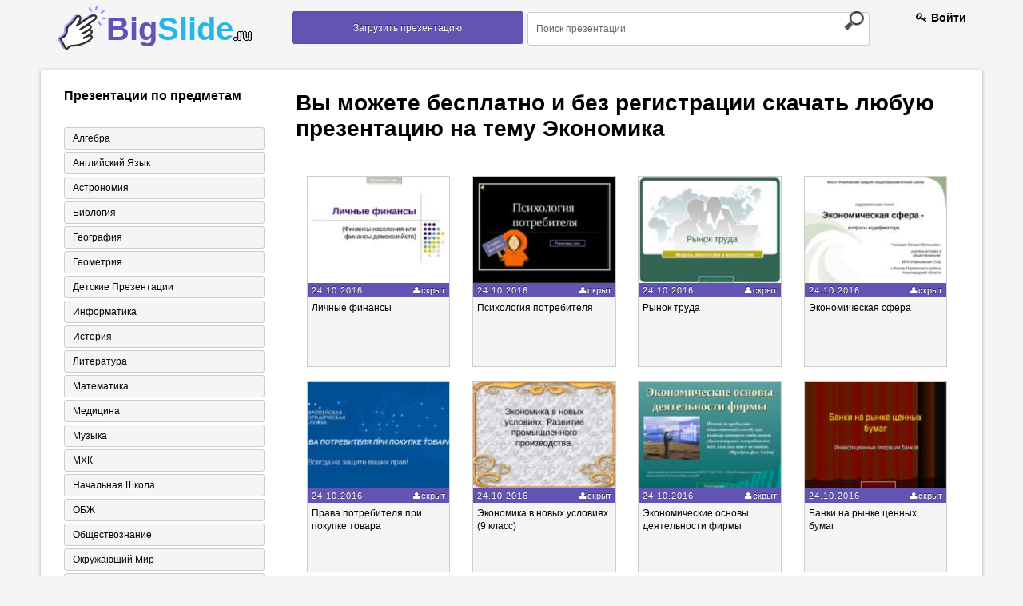

--- FILE ---
content_type: text/html; charset=UTF-8
request_url: https://bigslide.ru/ekonomika?Presentation_page=5
body_size: 11284
content:
<!DOCTYPE html>
<!--[if lt IE 7]>      <html class="no-js lt-ie9 lt-ie8 lt-ie7"> <![endif]-->
<!--[if IE 7]>         <html class="no-js lt-ie9 lt-ie8"> <![endif]-->
<!--[if IE 8]>         <html class="no-js lt-ie9"> <![endif]-->
<!--[if gt IE 8]><!--> <html class="no-js"> <!--<![endif]-->
<head>
    <meta charset="utf-8">
    <meta http-equiv="X-UA-Compatible" content="IE=edge,chrome=1">
    <meta name="keywords" content="экономика, презентации, презентации по экономике" />
<meta name="description" content="Уровень экономики государства влияет на качество жизни его народа. Показатель, который оценивает экономическое состояние страны в целом – валовой внутренний продукт, это показатель стоимости всех продуктов и услуг. " />
<link rel="stylesheet" type="text/css" href="/assets/7a403d2a/listview/styles.css" />
<link rel="stylesheet" type="text/css" href="/assets/7ea587ee/css/pager.css" />
<script type="text/javascript" src="/assets/d743f8/jquery.min.js"></script>
<script type="text/javascript" src="/assets/d743f8/jquery.ba-bbq.min.js"></script>
<script type="text/javascript" src="/assets/d743f8/jquery.cookie.js"></script>
<title>Экономика</title>
    <!--<link rel="chrome-webstore-item" href="https://chrome.google.com/webstore/detail/lejpbmpibkebmlngnaijaggjlmhjbhog">-->
    <!-- Mobile viewport -->
    <meta name="viewport" content="width=device-width; initial-scale=1.0">
    <link rel="icon" href="/assets/7ea587ee/images/favicon.ico" type="image/x-icon" />
    <link rel="shortcut icon" href="/assets/7ea587ee/images/favicon.ico" type="image/x-icon" />
    <!-- CSS-->
    <!-- Google web fonts. You can get your own bundle at http://www.google.com/fonts. Don't forget to update the CSS accordingly!-->
    <link href='//fonts.googleapis.com/css?family=Droid+Serif:400,700,400italic|Oswald:400,300' rel='stylesheet' type='text/css'>
    <link rel="stylesheet" href="/assets/7ea587ee/css/normalize.css">
    <link rel="stylesheet" type="text/css" href="/assets/7ea587ee/css/demo.css" />

    <!-- end CSS-->
    <!-- columns demo style. DELETE IT -->
    <link rel="canonical" href="https://bigslide.ru/ekonomika"><script async src="https://pagead2.googlesyndication.com/pagead/js/adsbygoogle.js?client=ca-pub-6333901509956448" crossorigin="anonymous"></script>
<!--/////кнопка вверх//////-->
    <script type="text/javascript">

        $(function() {

            $(window).scroll(function() {

                if($(this).scrollTop() != 0) {

                    $('#toTop').fadeIn();

                } else {

                    $('#toTop').fadeOut();

                }

            });

            $('#toTop').click(function() {

                $('body,html').animate({scrollTop:0},800);

            });

        });

    </script>
    <script src="/assets/7ea587ee/js/bigslide.js"></script>


<!--///////////-->
</head>
<body id="home">
<!--[if lt IE 7]>
<p class="chromeframe">You are using an <strong>outdated</strong> browser. Please <a href="http://browsehappy.com/">upgrade your browser</a> or <a href="http://www.google.com/chromeframe/?redirect=true">activate Google Chrome Frame</a> to improve your experience.</p>
<![endif]-->
<!-- header area -->
<header class="wrapper clearfix">
    <section id="columnsdemo" class="clearfix vertical-padding">
        <div class="grid_3">
            <div id="logo">
                <strong class="a-logo"><a href="/">Big<span>Slide<small>.ru</small></span></a> </strong>
            </div>
        </div>
        <!--/////////////-->
        <div class="grid_3">
            <nav id="topnav" role="navigation">
                <a href="https://bigslide.ru/upload.html">
                    <button class="a_demo_four"> Загрузить презентацию</button>
                </a>
            </nav>
            <!-- end main navigation -->
        </div>
		

        <!--/////////////-->
        <div class="grid_5">
            <form class="a-search" method="GET" action="https://bigslide.ru/search.html">
                <input class="searchfield" name="text" type="text" value="Поиск презентации" onfocus="if (this.value == 'Поиск презентации') {this.value = '';}" onblur="if (this.value == '') {this.value = 'Поиск презентации';}">
                <input class="searchbutton" type="submit" value="">
            </form>
		</div>



        </div>

        <div class="grid_1">
                            <span class="a-regist">
                    <span class="a-rt"><a href="/login.html"><i class="icon-key"></i> Войти</a></span>                </span>
        </div>
    </section>
</header>



<!-- end header -->
<!-- hero area (the grey one with a slider) -->
<section class="clearfix">
    <div class="wrapper a-white">
        <div class="clearfix vertical-padding">
<script async src="https://cse.google.com/cse.js?cx=fa64be1d6d11b5389"></script>
<div class="gcse-search"></div>
            
    <div class="grid_3">
        <!--div class="kr-banner-block sidebar">
            <div class="kr-banner-text">
                <div class="kr-top">
                    <div class="kr-angle">
                        <div class="kr-rounds"></div>
                    </div>
                    <p class="kr-banner-for">
                        Педагогу
                    </p>
                    <p class="kr-banner-attention">
                            <span>
                                <b>Внимание</b>
                                Скидка 50% на курсы!
                            </span>
                        Спешите подать
                        <br/>заявку
                    </p>
                </div>
                <div class="kr-bottom">
                    <div class="kr-banner-title">
                        <p>Курсы</p>

                        <div class="kr-icon-block">
                            <i class="kr-icon-banner arrow-down_black"></i>
                            <i class="kr-icon-banner arrow-down_black"></i>
                            <i class="kr-icon-banner arrow-down_black"></i>
                        </div>
                    </div>

                    <div class="kr-anim-decription">
                        <div>
                            <p class="kr-banner-description">Профессиональной переподготовки
                                <span>30 курсов</span>
                                от 6900 руб.
                            </p>
                            <p class="kr-banner-description">Курсы для всех
                                <span>от <em>3000</em> руб.</span>
                                от 1500 руб.
                            </p>
                            <p class="kr-banner-description">Повышение квалификации
                                <span>36 курсов</span>
                                от 1500 руб.
                            </p>
                        </div>
                    </div>

                    <div class="kr-button-block">
                        <a href="https://infourok.ru" >Перейти</a>
                    </div>

                    <p class="kr-banner-certificate">Лицензия №037267 от 17.03.2016 г.
                        <br/>выдана департаментом образования г. Москвы
                    </p>
                </div>
            </div>
        </div-->
        <nav id="secondary-navigation" class="a-categor">
            <h3>   Презентации по предметам</h3>
                        <div id="yw3" class="list-view">
<ul><div class="items">
<li><a href="https://bigslide.ru/algebra" alt="Алгебра" >Алгебра</a></li><li><a href="https://bigslide.ru/angliyskiy-yazik" alt="Английский язык" >Английский язык</a></li><li><a href="https://bigslide.ru/astronomiya" alt="Астрономия" >Астрономия</a></li><li><a href="https://bigslide.ru/biologiya" alt="Биология" >Биология</a></li><li><a href="https://bigslide.ru/geografiya" alt="География" >География</a></li><li><a href="https://bigslide.ru/geometriya" alt="Геометрия" >Геометрия</a></li><li><a href="https://bigslide.ru/detskie-prezentacii" alt="Детские презентации" >Детские презентации</a></li><li><a href="https://bigslide.ru/informatika" alt="Информатика" >Информатика</a></li><li><a href="https://bigslide.ru/istoriya" alt="История" >История</a></li><li><a href="https://bigslide.ru/literatura" alt="Литература" >Литература</a></li><li><a href="https://bigslide.ru/matematika" alt="Математика" >Математика</a></li><li><a href="https://bigslide.ru/medicina" alt="Медицина" >Медицина</a></li><li><a href="https://bigslide.ru/muzika" alt="Музыка" >Музыка</a></li><li><a href="https://bigslide.ru/mhk" alt="МХК" >МХК</a></li><li><a href="https://bigslide.ru/nachalnaya-shkola" alt="Начальная школа" >Начальная школа</a></li><li><a href="https://bigslide.ru/obzh" alt="ОБЖ" >ОБЖ</a></li><li><a href="https://bigslide.ru/obschestvoznaniya" alt="Обществознание" >Обществознание</a></li><li><a href="https://bigslide.ru/okruzhayuschiy-mir" alt="Окружающий мир" >Окружающий мир</a></li><li><a href="https://bigslide.ru/pedagogika" alt="Педагогика" >Педагогика</a></li><li><a href="https://bigslide.ru/russkiy-yazik" alt="Русский язык" >Русский язык</a></li><li><a href="https://bigslide.ru/tehnologiya" alt="Технология" >Технология</a></li><li><a href="https://bigslide.ru/fizika" alt="Физика" >Физика</a></li><li><a href="https://bigslide.ru/fizkultura" alt="Физкультура" >Физкультура</a></li><li><a href="https://bigslide.ru/filosofiya" alt="Философия" >Философия</a></li><li><a href="https://bigslide.ru/himiya" alt="Химия" >Химия</a></li><li><a href="https://bigslide.ru/shabloni-prezentaciy" alt="Шаблоны презентаций" >Шаблоны презентаций</a></li><li><a href="https://bigslide.ru/ekologiya" alt="Экология" >Экология</a></li><li class="a-active" ><a href="https://bigslide.ru/ekonomika" alt="Экономика" >Экономика</a></li></div></ul><div class="keys" style="display:none" title="/ekonomika?Presentation_page=5"><span>5</span><span>4</span><span>11</span><span>6</span><span>1</span><span>17</span><span>20</span><span>9</span><span>3</span><span>18</span><span>12</span><span>19</span><span>23</span><span>8</span><span>15</span><span>27</span><span>7</span><span>13</span><span>2</span><span>10</span><span>16</span><span>24</span><span>25</span><span>26</span><span>21</span><span>28</span><span>22</span><span>14</span></div>
</div>        </nav>
        <div class="clearfix"></div>
<!--        <div class="a-img-cover">-->
<!--            <img src="--><!--/images/250-250.png">-->
<!--        </div>-->
    </div>

    <!--//////////-->
    <div class="grid_9">
            <div style="clear: both;"></div>

<h1 class="a-big-p">Вы можете бесплатно и без регистрации скачать любую презентацию на тему Экономика </h1>
<!--    <div class="a-img-cover">-->
<!--        <img src="--><!--/images/728-90.png">-->
<!--    </div>-->
<div id="yw1" class="list-view">
<div class="clearfix"></div><div class="items">
<div class="grid_3 a-div-mini">
    
        <a alt="Личные финансы" href="https://bigslide.ru/ekonomika/38075-lichnie-finansi.html">
            <img class="a-img-mini" alt="Личные финансы" title="Личные финансы" src="/images/39/38075/180/img0.jpg">
        </a>

        <small>
            <span class="a-data">24.10.2016</span>
            <span class="a-admin"><i class="icon-user"></i>скрыт</span>
        </small>

        <h2 class="a-mini-text">
            <a href="https://bigslide.ru/ekonomika/38075-lichnie-finansi.html">Личные финансы</a>
        </h2>

    </div><div class="grid_3 a-div-mini">
    
        <a alt="Психология потребителя" href="https://bigslide.ru/ekonomika/37857-psihologiya-potrebitelya.html">
            <img class="a-img-mini" alt="Психология потребителя" title="Психология потребителя" src="/images/38/37857/180/img0.jpg">
        </a>

        <small>
            <span class="a-data">24.10.2016</span>
            <span class="a-admin"><i class="icon-user"></i>скрыт</span>
        </small>

        <h2 class="a-mini-text">
            <a href="https://bigslide.ru/ekonomika/37857-psihologiya-potrebitelya.html">Психология потребителя</a>
        </h2>

    </div><div class="grid_3 a-div-mini">
    
        <a alt="Рынок труда" href="https://bigslide.ru/ekonomika/37806-rinok-truda.html">
            <img class="a-img-mini" alt="Рынок труда" title="Рынок труда" src="/images/38/37806/180/img0.jpg">
        </a>

        <small>
            <span class="a-data">24.10.2016</span>
            <span class="a-admin"><i class="icon-user"></i>скрыт</span>
        </small>

        <h2 class="a-mini-text">
            <a href="https://bigslide.ru/ekonomika/37806-rinok-truda.html">Рынок труда</a>
        </h2>

    </div><div class="grid_3 a-div-mini">
    
        <a alt="Экономическая сфера" href="https://bigslide.ru/ekonomika/37768-ekonomicheskaya-sfera.html">
            <img class="a-img-mini" alt="Экономическая сфера" title="Экономическая сфера" src="/images/38/37768/180/img0.jpg">
        </a>

        <small>
            <span class="a-data">24.10.2016</span>
            <span class="a-admin"><i class="icon-user"></i>скрыт</span>
        </small>

        <h2 class="a-mini-text">
            <a href="https://bigslide.ru/ekonomika/37768-ekonomicheskaya-sfera.html">Экономическая сфера</a>
        </h2>

    </div><div class="grid_3 a-div-mini">
    
        <a alt="Права потребителя при покупке товара" href="https://bigslide.ru/ekonomika/37723-prava-potrebitelya-pri-pokupke-tovara.html">
            <img class="a-img-mini" alt="Права потребителя при покупке товара" title="Права потребителя при покупке товара" src="/images/38/37723/180/img0.jpg">
        </a>

        <small>
            <span class="a-data">24.10.2016</span>
            <span class="a-admin"><i class="icon-user"></i>скрыт</span>
        </small>

        <h2 class="a-mini-text">
            <a href="https://bigslide.ru/ekonomika/37723-prava-potrebitelya-pri-pokupke-tovara.html">Права потребителя при покупке товара</a>
        </h2>

    </div><div class="grid_3 a-div-mini">
    
        <a alt="Экономика в новых условиях (9 класс)" href="https://bigslide.ru/ekonomika/37688-ekonomika-v-novih-usloviyah-klass.html">
            <img class="a-img-mini" alt="Экономика в новых условиях (9 класс)" title="Экономика в новых условиях (9 класс)" src="/images/38/37688/180/img0.jpg">
        </a>

        <small>
            <span class="a-data">24.10.2016</span>
            <span class="a-admin"><i class="icon-user"></i>скрыт</span>
        </small>

        <h2 class="a-mini-text">
            <a href="https://bigslide.ru/ekonomika/37688-ekonomika-v-novih-usloviyah-klass.html">Экономика в новых условиях (9 класс)</a>
        </h2>

    </div><div class="grid_3 a-div-mini">
    
        <a alt="Экономические основы деятельности фирмы" href="https://bigslide.ru/ekonomika/37606-ekonomicheskie-osnovi-deyatelnosti-firmi1.html">
            <img class="a-img-mini" alt="Экономические основы деятельности фирмы" title="Экономические основы деятельности фирмы" src="/images/38/37606/180/img0.jpg">
        </a>

        <small>
            <span class="a-data">24.10.2016</span>
            <span class="a-admin"><i class="icon-user"></i>скрыт</span>
        </small>

        <h2 class="a-mini-text">
            <a href="https://bigslide.ru/ekonomika/37606-ekonomicheskie-osnovi-deyatelnosti-firmi1.html">Экономические основы деятельности фирмы</a>
        </h2>

    </div><div class="grid_3 a-div-mini">
    
        <a alt="Банки на рынке ценных бумаг" href="https://bigslide.ru/ekonomika/37465-banki-na-rinke-cennih-bumag.html">
            <img class="a-img-mini" alt="Банки на рынке ценных бумаг" title="Банки на рынке ценных бумаг" src="/images/38/37465/180/img0.jpg">
        </a>

        <small>
            <span class="a-data">24.10.2016</span>
            <span class="a-admin"><i class="icon-user"></i>скрыт</span>
        </small>

        <h2 class="a-mini-text">
            <a href="https://bigslide.ru/ekonomika/37465-banki-na-rinke-cennih-bumag.html">Банки на рынке ценных бумаг</a>
        </h2>

    </div><div class="grid_3 a-div-mini">
    
        <a alt="Государственное регулирование оплаты труда" href="https://bigslide.ru/ekonomika/37448-gosudarstvennoe-regulirovanie-oplati-truda.html">
            <img class="a-img-mini" alt="Государственное регулирование оплаты труда" title="Государственное регулирование оплаты труда" src="/images/38/37448/180/img0.jpg">
        </a>

        <small>
            <span class="a-data">24.10.2016</span>
            <span class="a-admin"><i class="icon-user"></i>скрыт</span>
        </small>

        <h2 class="a-mini-text">
            <a href="https://bigslide.ru/ekonomika/37448-gosudarstvennoe-regulirovanie-oplati-truda.html">Государственное регулирование оплаты труда</a>
        </h2>

    </div><div class="grid_3 a-div-mini">
    
        <a alt="Банковская система" href="https://bigslide.ru/ekonomika/37407-bankovskaya-sistema2.html">
            <img class="a-img-mini" alt="Банковская система" title="Банковская система" src="/images/38/37407/180/img0.jpg">
        </a>

        <small>
            <span class="a-data">24.10.2016</span>
            <span class="a-admin"><i class="icon-user"></i>скрыт</span>
        </small>

        <h2 class="a-mini-text">
            <a href="https://bigslide.ru/ekonomika/37407-bankovskaya-sistema2.html">Банковская система</a>
        </h2>

    </div><div class="grid_3 a-div-mini">
    
        <a alt="Статистика населения" href="https://bigslide.ru/ekonomika/36966-statistika-naseleniya1.html">
            <img class="a-img-mini" alt="Статистика населения" title="Статистика населения" src="/images/37/36966/180/img0.jpg">
        </a>

        <small>
            <span class="a-data">24.10.2016</span>
            <span class="a-admin"><i class="icon-user"></i>скрыт</span>
        </small>

        <h2 class="a-mini-text">
            <a href="https://bigslide.ru/ekonomika/36966-statistika-naseleniya1.html">Статистика населения</a>
        </h2>

    </div><div class="grid_3 a-div-mini">
    
        <a alt="Финансы" href="https://bigslide.ru/ekonomika/36869-finansi1.html">
            <img class="a-img-mini" alt="Финансы" title="Финансы" src="/images/37/36869/180/img0.jpg">
        </a>

        <small>
            <span class="a-data">24.10.2016</span>
            <span class="a-admin"><i class="icon-user"></i>скрыт</span>
        </small>

        <h2 class="a-mini-text">
            <a href="https://bigslide.ru/ekonomika/36869-finansi1.html">Финансы</a>
        </h2>

    </div><div class="grid_3 a-div-mini">
    
        <a alt="Финансовое планирование и прогнозирование" href="https://bigslide.ru/ekonomika/36789-finansovoe-planirovanie-i-prognozirovanie1.html">
            <img class="a-img-mini" alt="Финансовое планирование и прогнозирование" title="Финансовое планирование и прогнозирование" src="/images/37/36789/180/img0.jpg">
        </a>

        <small>
            <span class="a-data">23.10.2016</span>
            <span class="a-admin"><i class="icon-user"></i>скрыт</span>
        </small>

        <h2 class="a-mini-text">
            <a href="https://bigslide.ru/ekonomika/36789-finansovoe-planirovanie-i-prognozirovanie1.html">Финансовое планирование и прогнозирование</a>
        </h2>

    </div><div class="grid_3 a-div-mini">
    
        <a alt="История налогов" href="https://bigslide.ru/ekonomika/36421-istoriya-nalogov.html">
            <img class="a-img-mini" alt="История налогов" title="История налогов" src="/images/37/36421/180/img0.jpg">
        </a>

        <small>
            <span class="a-data">23.10.2016</span>
            <span class="a-admin"><i class="icon-user"></i>скрыт</span>
        </small>

        <h2 class="a-mini-text">
            <a href="https://bigslide.ru/ekonomika/36421-istoriya-nalogov.html">История налогов</a>
        </h2>

    </div><div class="grid_3 a-div-mini">
    
        <a alt="Предприятие и фирма" href="https://bigslide.ru/ekonomika/36408-predpriyatie-i-firma.html">
            <img class="a-img-mini" alt="Предприятие и фирма" title="Предприятие и фирма" src="/images/37/36408/180/img0.jpg">
        </a>

        <small>
            <span class="a-data">23.10.2016</span>
            <span class="a-admin"><i class="icon-user"></i>скрыт</span>
        </small>

        <h2 class="a-mini-text">
            <a href="https://bigslide.ru/ekonomika/36408-predpriyatie-i-firma.html">Предприятие и фирма</a>
        </h2>

    </div><div class="grid_3 a-div-mini">
    
        <a alt="Безработица в России" href="https://bigslide.ru/ekonomika/36265-bezrabotica-v-rossii1.html">
            <img class="a-img-mini" alt="Безработица в России" title="Безработица в России" src="/images/37/36265/180/img0.jpg">
        </a>

        <small>
            <span class="a-data">23.10.2016</span>
            <span class="a-admin"><i class="icon-user"></i>скрыт</span>
        </small>

        <h2 class="a-mini-text">
            <a href="https://bigslide.ru/ekonomika/36265-bezrabotica-v-rossii1.html">Безработица в России</a>
        </h2>

    </div><div class="grid_3 a-div-mini">
    
        <a alt="Рынок труда. Безработица. Тестовая работа" href="https://bigslide.ru/ekonomika/36196-rinok-truda-bezrabotica-testovaya-rabota.html">
            <img class="a-img-mini" alt="Рынок труда. Безработица. Тестовая работа" title="Рынок труда. Безработица. Тестовая работа" src="/images/37/36196/180/img0.jpg">
        </a>

        <small>
            <span class="a-data">23.10.2016</span>
            <span class="a-admin"><i class="icon-user"></i>скрыт</span>
        </small>

        <h2 class="a-mini-text">
            <a href="https://bigslide.ru/ekonomika/36196-rinok-truda-bezrabotica-testovaya-rabota.html">Рынок труда. Безработица. Тестовая работа</a>
        </h2>

    </div><div class="grid_3 a-div-mini">
    
        <a alt="Экономика фирмы" href="https://bigslide.ru/ekonomika/36185-ekonomika-firmi.html">
            <img class="a-img-mini" alt="Экономика фирмы" title="Экономика фирмы" src="/images/37/36185/180/img0.jpg">
        </a>

        <small>
            <span class="a-data">23.10.2016</span>
            <span class="a-admin"><i class="icon-user"></i>скрыт</span>
        </small>

        <h2 class="a-mini-text">
            <a href="https://bigslide.ru/ekonomika/36185-ekonomika-firmi.html">Экономика фирмы</a>
        </h2>

    </div><div class="grid_3 a-div-mini">
    
        <a alt="Советские деньги" href="https://bigslide.ru/ekonomika/36067-sovetskie-dengi.html">
            <img class="a-img-mini" alt="Советские деньги" title="Советские деньги" src="/images/37/36067/180/img0.jpg">
        </a>

        <small>
            <span class="a-data">23.10.2016</span>
            <span class="a-admin"><i class="icon-user"></i>скрыт</span>
        </small>

        <h2 class="a-mini-text">
            <a href="https://bigslide.ru/ekonomika/36067-sovetskie-dengi.html">Советские деньги</a>
        </h2>

    </div><div class="grid_3 a-div-mini">
    
        <a alt="Механизмы рынка. Спрос и Предложение" href="https://bigslide.ru/ekonomika/36055-mehanizmi-rinka-spros-i-predlozhenie.html">
            <img class="a-img-mini" alt="Механизмы рынка. Спрос и Предложение" title="Механизмы рынка. Спрос и Предложение" src="/images/37/36055/180/img0.jpg">
        </a>

        <small>
            <span class="a-data">23.10.2016</span>
            <span class="a-admin"><i class="icon-user"></i>скрыт</span>
        </small>

        <h2 class="a-mini-text">
            <a href="https://bigslide.ru/ekonomika/36055-mehanizmi-rinka-spros-i-predlozhenie.html">Механизмы рынка. Спрос и Предложение</a>
        </h2>

    </div><div class="grid_3 a-div-mini">
    
        <a alt="Общая характеристика рыночной экономики" href="https://bigslide.ru/ekonomika/35806-obschaya-harakteristika-rinochnoy-ekonomiki.html">
            <img class="a-img-mini" alt="Общая характеристика рыночной экономики" title="Общая характеристика рыночной экономики" src="/images/36/35806/180/img0.jpg">
        </a>

        <small>
            <span class="a-data">23.10.2016</span>
            <span class="a-admin"><i class="icon-user"></i>скрыт</span>
        </small>

        <h2 class="a-mini-text">
            <a href="https://bigslide.ru/ekonomika/35806-obschaya-harakteristika-rinochnoy-ekonomiki.html">Общая характеристика рыночной экономики</a>
        </h2>

    </div><div class="grid_3 a-div-mini">
    
        <a alt="Налоги и бюджет" href="https://bigslide.ru/ekonomika/35759-nalogi-i-byudzhet1.html">
            <img class="a-img-mini" alt="Налоги и бюджет" title="Налоги и бюджет" src="/images/36/35759/180/img0.jpg">
        </a>

        <small>
            <span class="a-data">23.10.2016</span>
            <span class="a-admin"><i class="icon-user"></i>скрыт</span>
        </small>

        <h2 class="a-mini-text">
            <a href="https://bigslide.ru/ekonomika/35759-nalogi-i-byudzhet1.html">Налоги и бюджет</a>
        </h2>

    </div><div class="grid_3 a-div-mini">
    
        <a alt="Менеджмент и менеджеры" href="https://bigslide.ru/ekonomika/35750-menedzhment-i-menedzheri.html">
            <img class="a-img-mini" alt="Менеджмент и менеджеры" title="Менеджмент и менеджеры" src="/images/36/35750/180/img0.jpg">
        </a>

        <small>
            <span class="a-data">23.10.2016</span>
            <span class="a-admin"><i class="icon-user"></i>скрыт</span>
        </small>

        <h2 class="a-mini-text">
            <a href="https://bigslide.ru/ekonomika/35750-menedzhment-i-menedzheri.html">Менеджмент и менеджеры</a>
        </h2>

    </div><div class="grid_3 a-div-mini">
    
        <a alt="Экономическая системы" href="https://bigslide.ru/ekonomika/35547-ekonomicheskaya-sistemi.html">
            <img class="a-img-mini" alt="Экономическая системы" title="Экономическая системы" src="/images/36/35547/180/img0.jpg">
        </a>

        <small>
            <span class="a-data">23.10.2016</span>
            <span class="a-admin"><i class="icon-user"></i>скрыт</span>
        </small>

        <h2 class="a-mini-text">
            <a href="https://bigslide.ru/ekonomika/35547-ekonomicheskaya-sistemi.html">Экономическая системы</a>
        </h2>

    </div><div class="grid_3 a-div-mini">
    
        <a alt="Виды рынков. Конкуренция и монополия" href="https://bigslide.ru/ekonomika/35471-vidi-rinkov-konkurenciya-i-monopoliya.html">
            <img class="a-img-mini" alt="Виды рынков. Конкуренция и монополия" title="Виды рынков. Конкуренция и монополия" src="/images/36/35471/180/img0.jpg">
        </a>

        <small>
            <span class="a-data">22.10.2016</span>
            <span class="a-admin"><i class="icon-user"></i>скрыт</span>
        </small>

        <h2 class="a-mini-text">
            <a href="https://bigslide.ru/ekonomika/35471-vidi-rinkov-konkurenciya-i-monopoliya.html">Виды рынков. Конкуренция и монополия</a>
        </h2>

    </div><div class="grid_3 a-div-mini">
    
        <a alt="Спрос, предложение и рыночное равновесие" href="https://bigslide.ru/ekonomika/35434-spros-predlozhenie-i-rinochnoe-ravnovesie1.html">
            <img class="a-img-mini" alt="Спрос, предложение и рыночное равновесие" title="Спрос, предложение и рыночное равновесие" src="/images/36/35434/180/img0.jpg">
        </a>

        <small>
            <span class="a-data">22.10.2016</span>
            <span class="a-admin"><i class="icon-user"></i>скрыт</span>
        </small>

        <h2 class="a-mini-text">
            <a href="https://bigslide.ru/ekonomika/35434-spros-predlozhenie-i-rinochnoe-ravnovesie1.html">Спрос, предложение и рыночное равновесие</a>
        </h2>

    </div><div class="grid_3 a-div-mini">
    
        <a alt="Фирмы в экономике" href="https://bigslide.ru/ekonomika/35311-firmi-v-ekonomike2.html">
            <img class="a-img-mini" alt="Фирмы в экономике" title="Фирмы в экономике" src="/images/36/35311/180/img0.jpg">
        </a>

        <small>
            <span class="a-data">22.10.2016</span>
            <span class="a-admin"><i class="icon-user"></i>скрыт</span>
        </small>

        <h2 class="a-mini-text">
            <a href="https://bigslide.ru/ekonomika/35311-firmi-v-ekonomike2.html">Фирмы в экономике</a>
        </h2>

    </div><div class="grid_3 a-div-mini">
    
        <a alt="Фирмы в экономике" href="https://bigslide.ru/ekonomika/34856-firmi-v-ekonomike1.html">
            <img class="a-img-mini" alt="Фирмы в экономике" title="Фирмы в экономике" src="/images/35/34856/180/img0.jpg">
        </a>

        <small>
            <span class="a-data">22.10.2016</span>
            <span class="a-admin"><i class="icon-user"></i>скрыт</span>
        </small>

        <h2 class="a-mini-text">
            <a href="https://bigslide.ru/ekonomika/34856-firmi-v-ekonomike1.html">Фирмы в экономике</a>
        </h2>

    </div><div class="grid_3 a-div-mini">
    
        <a alt="Неоинституциональная экономическая теория" href="https://bigslide.ru/ekonomika/34834-neoinstitucionalnaya-ekonomicheskaya-teoriya.html">
            <img class="a-img-mini" alt="Неоинституциональная экономическая теория" title="Неоинституциональная экономическая теория" src="/images/35/34834/180/img0.jpg">
        </a>

        <small>
            <span class="a-data">22.10.2016</span>
            <span class="a-admin"><i class="icon-user"></i>скрыт</span>
        </small>

        <h2 class="a-mini-text">
            <a href="https://bigslide.ru/ekonomika/34834-neoinstitucionalnaya-ekonomicheskaya-teoriya.html">Неоинституциональная экономическая теория</a>
        </h2>

    </div><div class="grid_3 a-div-mini">
    
        <a alt="Конкуренция и типы рынков" href="https://bigslide.ru/ekonomika/34742-konkurenciya-i-tipi-rinkov.html">
            <img class="a-img-mini" alt="Конкуренция и типы рынков" title="Конкуренция и типы рынков" src="/images/35/34742/180/img0.jpg">
        </a>

        <small>
            <span class="a-data">22.10.2016</span>
            <span class="a-admin"><i class="icon-user"></i>скрыт</span>
        </small>

        <h2 class="a-mini-text">
            <a href="https://bigslide.ru/ekonomika/34742-konkurenciya-i-tipi-rinkov.html">Конкуренция и типы рынков</a>
        </h2>

    </div><div class="grid_3 a-div-mini">
    
        <a alt="Издержки производства" href="https://bigslide.ru/ekonomika/34736-izderzhki-proizvodstva.html">
            <img class="a-img-mini" alt="Издержки производства" title="Издержки производства" src="/images/35/34736/180/img0.jpg">
        </a>

        <small>
            <span class="a-data">22.10.2016</span>
            <span class="a-admin"><i class="icon-user"></i>скрыт</span>
        </small>

        <h2 class="a-mini-text">
            <a href="https://bigslide.ru/ekonomika/34736-izderzhki-proizvodstva.html">Издержки производства</a>
        </h2>

    </div><div class="grid_3 a-div-mini">
    
        <a alt="Экономические основы деятельности фирмы" href="https://bigslide.ru/ekonomika/34640-ekonomicheskie-osnovi-deyatelnosti-firmi.html">
            <img class="a-img-mini" alt="Экономические основы деятельности фирмы" title="Экономические основы деятельности фирмы" src="/images/35/34640/180/img0.jpg">
        </a>

        <small>
            <span class="a-data">22.10.2016</span>
            <span class="a-admin"><i class="icon-user"></i>скрыт</span>
        </small>

        <h2 class="a-mini-text">
            <a href="https://bigslide.ru/ekonomika/34640-ekonomicheskie-osnovi-deyatelnosti-firmi.html">Экономические основы деятельности фирмы</a>
        </h2>

    </div><div class="grid_3 a-div-mini">
    
        <a alt="Внешние экономические связи России" href="https://bigslide.ru/ekonomika/34634-vneshnie-ekonomicheskie-svyazi-rossii.html">
            <img class="a-img-mini" alt="Внешние экономические связи России" title="Внешние экономические связи России" src="/images/35/34634/180/img0.jpg">
        </a>

        <small>
            <span class="a-data">22.10.2016</span>
            <span class="a-admin"><i class="icon-user"></i>скрыт</span>
        </small>

        <h2 class="a-mini-text">
            <a href="https://bigslide.ru/ekonomika/34634-vneshnie-ekonomicheskie-svyazi-rossii.html">Внешние экономические связи России</a>
        </h2>

    </div><div class="grid_3 a-div-mini">
    
        <a alt="Международные Экономические Организации" href="https://bigslide.ru/ekonomika/34596-mezhdunarodnie-ekonomicheskie-organizacii.html">
            <img class="a-img-mini" alt="Международные Экономические Организации" title="Международные Экономические Организации" src="/images/35/34596/180/img0.jpg">
        </a>

        <small>
            <span class="a-data">22.10.2016</span>
            <span class="a-admin"><i class="icon-user"></i>скрыт</span>
        </small>

        <h2 class="a-mini-text">
            <a href="https://bigslide.ru/ekonomika/34596-mezhdunarodnie-ekonomicheskie-organizacii.html">Международные Экономические Организации</a>
        </h2>

    </div><div class="grid_3 a-div-mini">
    
        <a alt="Рынок капитала" href="https://bigslide.ru/ekonomika/34586-rinok-kapitala1.html">
            <img class="a-img-mini" alt="Рынок капитала" title="Рынок капитала" src="/images/35/34586/180/img0.jpg">
        </a>

        <small>
            <span class="a-data">22.10.2016</span>
            <span class="a-admin"><i class="icon-user"></i>скрыт</span>
        </small>

        <h2 class="a-mini-text">
            <a href="https://bigslide.ru/ekonomika/34586-rinok-kapitala1.html">Рынок капитала</a>
        </h2>

    </div><div class="grid_3 a-div-mini">
    
        <a alt="Структура международной экономики" href="https://bigslide.ru/ekonomika/34392-struktura-mezhdunarodnoy-ekonomiki.html">
            <img class="a-img-mini" alt="Структура международной экономики" title="Структура международной экономики" src="/images/35/34392/180/img0.jpg">
        </a>

        <small>
            <span class="a-data">22.10.2016</span>
            <span class="a-admin"><i class="icon-user"></i>скрыт</span>
        </small>

        <h2 class="a-mini-text">
            <a href="https://bigslide.ru/ekonomika/34392-struktura-mezhdunarodnoy-ekonomiki.html">Структура международной экономики</a>
        </h2>

    </div><div class="grid_3 a-div-mini">
    
        <a alt="Бизнес-планирование" href="https://bigslide.ru/ekonomika/34293-biznesplanirovanie.html">
            <img class="a-img-mini" alt="Бизнес-планирование" title="Бизнес-планирование" src="/images/35/34293/180/img0.jpg">
        </a>

        <small>
            <span class="a-data">22.10.2016</span>
            <span class="a-admin"><i class="icon-user"></i>скрыт</span>
        </small>

        <h2 class="a-mini-text">
            <a href="https://bigslide.ru/ekonomika/34293-biznesplanirovanie.html">Бизнес-планирование</a>
        </h2>

    </div><div class="grid_3 a-div-mini">
    
        <a alt="Экономическая система" href="https://bigslide.ru/ekonomika/34267-ekonomicheskaya-sistema.html">
            <img class="a-img-mini" alt="Экономическая система" title="Экономическая система" src="/images/35/34267/180/img0.jpg">
        </a>

        <small>
            <span class="a-data">22.10.2016</span>
            <span class="a-admin"><i class="icon-user"></i>скрыт</span>
        </small>

        <h2 class="a-mini-text">
            <a href="https://bigslide.ru/ekonomika/34267-ekonomicheskaya-sistema.html">Экономическая система</a>
        </h2>

    </div><div class="grid_3 a-div-mini">
    
        <a alt="Косвенные налоги" href="https://bigslide.ru/ekonomika/34248-kosvennie-nalogi.html">
            <img class="a-img-mini" alt="Косвенные налоги" title="Косвенные налоги" src="/images/35/34248/180/img0.jpg">
        </a>

        <small>
            <span class="a-data">22.10.2016</span>
            <span class="a-admin"><i class="icon-user"></i>скрыт</span>
        </small>

        <h2 class="a-mini-text">
            <a href="https://bigslide.ru/ekonomika/34248-kosvennie-nalogi.html">Косвенные налоги</a>
        </h2>

    </div><div class="grid_3 a-div-mini">
    
        <a alt="Финансы и финансовая система" href="https://bigslide.ru/ekonomika/34128-finansi-i-finansovaya-sistema.html">
            <img class="a-img-mini" alt="Финансы и финансовая система" title="Финансы и финансовая система" src="/images/35/34128/180/img0.jpg">
        </a>

        <small>
            <span class="a-data">22.10.2016</span>
            <span class="a-admin"><i class="icon-user"></i>скрыт</span>
        </small>

        <h2 class="a-mini-text">
            <a href="https://bigslide.ru/ekonomika/34128-finansi-i-finansovaya-sistema.html">Финансы и финансовая система</a>
        </h2>

    </div><div class="grid_3 a-div-mini">
    
        <a alt="Экономическая система и ее типы. Модели смешанной экономики" href="https://bigslide.ru/ekonomika/33981-ekonomicheskaya-sistema-i-ee-tipi-modeli-smeshanno.html">
            <img class="a-img-mini" alt="Экономическая система и ее типы. Модели смешанной экономики" title="Экономическая система и ее типы. Модели смешанной экономики" src="/images/34/33981/180/img0.jpg">
        </a>

        <small>
            <span class="a-data">22.10.2016</span>
            <span class="a-admin"><i class="icon-user"></i>скрыт</span>
        </small>

        <h2 class="a-mini-text">
            <a href="https://bigslide.ru/ekonomika/33981-ekonomicheskaya-sistema-i-ee-tipi-modeli-smeshanno.html">Экономическая система и ее типы. Модели смешанной экономики</a>
        </h2>

    </div><div class="grid_3 a-div-mini">
    
        <a alt="Ценные бумаги" href="https://bigslide.ru/ekonomika/33970-cennie-bumagi1.html">
            <img class="a-img-mini" alt="Ценные бумаги" title="Ценные бумаги" src="/images/34/33970/180/img0.jpg">
        </a>

        <small>
            <span class="a-data">21.10.2016</span>
            <span class="a-admin"><i class="icon-user"></i>скрыт</span>
        </small>

        <h2 class="a-mini-text">
            <a href="https://bigslide.ru/ekonomika/33970-cennie-bumagi1.html">Ценные бумаги</a>
        </h2>

    </div><div class="grid_3 a-div-mini">
    
        <a alt="Неравенство доходов в обществе" href="https://bigslide.ru/ekonomika/33921-neravenstvo-dohodov-v-obschestve1.html">
            <img class="a-img-mini" alt="Неравенство доходов в обществе" title="Неравенство доходов в обществе" src="/images/34/33921/180/img0.jpg">
        </a>

        <small>
            <span class="a-data">21.10.2016</span>
            <span class="a-admin"><i class="icon-user"></i>скрыт</span>
        </small>

        <h2 class="a-mini-text">
            <a href="https://bigslide.ru/ekonomika/33921-neravenstvo-dohodov-v-obschestve1.html">Неравенство доходов в обществе</a>
        </h2>

    </div><div class="grid_3 a-div-mini">
    
        <a alt="Эконометрика" href="https://bigslide.ru/ekonomika/33896-ekonometrika.html">
            <img class="a-img-mini" alt="Эконометрика" title="Эконометрика" src="/images/34/33896/180/img0.jpg">
        </a>

        <small>
            <span class="a-data">21.10.2016</span>
            <span class="a-admin"><i class="icon-user"></i>скрыт</span>
        </small>

        <h2 class="a-mini-text">
            <a href="https://bigslide.ru/ekonomika/33896-ekonometrika.html">Эконометрика</a>
        </h2>

    </div><div class="grid_3 a-div-mini">
    
        <a alt="Экономика как наука" href="https://bigslide.ru/ekonomika/33848-ekonomika-kak-nauka.html">
            <img class="a-img-mini" alt="Экономика как наука" title="Экономика как наука" src="/images/34/33848/180/img0.jpg">
        </a>

        <small>
            <span class="a-data">21.10.2016</span>
            <span class="a-admin"><i class="icon-user"></i>скрыт</span>
        </small>

        <h2 class="a-mini-text">
            <a href="https://bigslide.ru/ekonomika/33848-ekonomika-kak-nauka.html">Экономика как наука</a>
        </h2>

    </div><div class="grid_3 a-div-mini">
    
        <a alt="Организационные формы торговли" href="https://bigslide.ru/ekonomika/33799-organizacionnie-formi-torgovli.html">
            <img class="a-img-mini" alt="Организационные формы торговли" title="Организационные формы торговли" src="/images/34/33799/180/img0.jpg">
        </a>

        <small>
            <span class="a-data">21.10.2016</span>
            <span class="a-admin"><i class="icon-user"></i>скрыт</span>
        </small>

        <h2 class="a-mini-text">
            <a href="https://bigslide.ru/ekonomika/33799-organizacionnie-formi-torgovli.html">Организационные формы торговли</a>
        </h2>

    </div><div class="grid_3 a-div-mini">
    
        <a alt="Экономическая культура (10 класс)" href="https://bigslide.ru/ekonomika/33794-ekonomicheskaya-kultura-klass.html">
            <img class="a-img-mini" alt="Экономическая культура (10 класс)" title="Экономическая культура (10 класс)" src="/images/34/33794/180/img0.jpg">
        </a>

        <small>
            <span class="a-data">21.10.2016</span>
            <span class="a-admin"><i class="icon-user"></i>скрыт</span>
        </small>

        <h2 class="a-mini-text">
            <a href="https://bigslide.ru/ekonomika/33794-ekonomicheskaya-kultura-klass.html">Экономическая культура (10 класс)</a>
        </h2>

    </div><div class="grid_3 a-div-mini">
    
        <a alt="Экономика и её роль в жизни общества (8 класс)" href="https://bigslide.ru/ekonomika/33719-ekonomika-i-eyo-rol-v-zhizni-obschestva-klass.html">
            <img class="a-img-mini" alt="Экономика и её роль в жизни общества (8 класс)" title="Экономика и её роль в жизни общества (8 класс)" src="/images/34/33719/180/img0.jpg">
        </a>

        <small>
            <span class="a-data">21.10.2016</span>
            <span class="a-admin"><i class="icon-user"></i>скрыт</span>
        </small>

        <h2 class="a-mini-text">
            <a href="https://bigslide.ru/ekonomika/33719-ekonomika-i-eyo-rol-v-zhizni-obschestva-klass.html">Экономика и её роль в жизни общества (8 класс)</a>
        </h2>

    </div><div class="grid_3 a-div-mini">
    
        <a alt="Спрос и предложение" href="https://bigslide.ru/ekonomika/33585-spros-i-predlozhenie2.html">
            <img class="a-img-mini" alt="Спрос и предложение" title="Спрос и предложение" src="/images/34/33585/180/img0.jpg">
        </a>

        <small>
            <span class="a-data">21.10.2016</span>
            <span class="a-admin"><i class="icon-user"></i>скрыт</span>
        </small>

        <h2 class="a-mini-text">
            <a href="https://bigslide.ru/ekonomika/33585-spros-i-predlozhenie2.html">Спрос и предложение</a>
        </h2>

    </div><div class="grid_3 a-div-mini">
    
        <a alt="Безработица, её причины и последствия" href="https://bigslide.ru/ekonomika/33544-bezrabotica-eyo-prichini-i-posledstviya.html">
            <img class="a-img-mini" alt="Безработица, её причины и последствия" title="Безработица, её причины и последствия" src="/images/34/33544/180/img0.jpg">
        </a>

        <small>
            <span class="a-data">21.10.2016</span>
            <span class="a-admin"><i class="icon-user"></i>скрыт</span>
        </small>

        <h2 class="a-mini-text">
            <a href="https://bigslide.ru/ekonomika/33544-bezrabotica-eyo-prichini-i-posledstviya.html">Безработица, её причины и последствия</a>
        </h2>

    </div><div class="grid_3 a-div-mini">
    
        <a alt="Сущность, необходимость и структура бизнес-плана" href="https://bigslide.ru/ekonomika/33533-suschnost-neobhodimost-i-struktura-biznesplana.html">
            <img class="a-img-mini" alt="Сущность, необходимость и структура бизнес-плана" title="Сущность, необходимость и структура бизнес-плана" src="/images/34/33533/180/img0.jpg">
        </a>

        <small>
            <span class="a-data">21.10.2016</span>
            <span class="a-admin"><i class="icon-user"></i>скрыт</span>
        </small>

        <h2 class="a-mini-text">
            <a href="https://bigslide.ru/ekonomika/33533-suschnost-neobhodimost-i-struktura-biznesplana.html">Сущность, необходимость и структура бизнес-плана</a>
        </h2>

    </div><div class="grid_3 a-div-mini">
    
        <a alt="Межбюджетные отношения" href="https://bigslide.ru/ekonomika/33398-mezhbyudzhetnie-otnosheniya.html">
            <img class="a-img-mini" alt="Межбюджетные отношения" title="Межбюджетные отношения" src="/images/34/33398/180/img0.jpg">
        </a>

        <small>
            <span class="a-data">21.10.2016</span>
            <span class="a-admin"><i class="icon-user"></i>скрыт</span>
        </small>

        <h2 class="a-mini-text">
            <a href="https://bigslide.ru/ekonomika/33398-mezhbyudzhetnie-otnosheniya.html">Межбюджетные отношения</a>
        </h2>

    </div></div><div class="clearfix"></div><div class="pager">Перейти к странице: <ul id="yw2" class="yiiPager"><li class="first"><a href="https://bigslide.ru/ekonomika">&lt;&lt; Первая</a></li>
<li class="previous"><a href="https://bigslide.ru/ekonomika?Presentation_page=4">&lt; Предыдущая</a></li>
<li class="page"><a href="https://bigslide.ru/ekonomika">1</a></li>
<li class="page"><a href="https://bigslide.ru/ekonomika?Presentation_page=2">2</a></li>
<li class="page"><a href="https://bigslide.ru/ekonomika?Presentation_page=3">3</a></li>
<li class="page"><a href="https://bigslide.ru/ekonomika?Presentation_page=4">4</a></li>
<li class="page selected"><a href="https://bigslide.ru/ekonomika?Presentation_page=5">5</a></li>
<li class="page"><a href="https://bigslide.ru/ekonomika?Presentation_page=6">6</a></li>
<li class="page"><a href="https://bigslide.ru/ekonomika?Presentation_page=7">7</a></li>
<li class="page"><a href="https://bigslide.ru/ekonomika?Presentation_page=8">8</a></li>
<li class="page"><a href="https://bigslide.ru/ekonomika?Presentation_page=9">9</a></li>
<li class="page"><a href="https://bigslide.ru/ekonomika?Presentation_page=10">10</a></li>
<li class="next"><a href="https://bigslide.ru/ekonomika?Presentation_page=6">Следующая &gt;</a></li>
<li class="last"><a href="https://bigslide.ru/ekonomika?Presentation_page=19">Последняя &gt;&gt;</a></li></ul></div><div class="clearfix"></div><div class="keys" style="display:none" title="/ekonomika?Presentation_page=5"><span>38075</span><span>37857</span><span>37806</span><span>37768</span><span>37723</span><span>37688</span><span>37606</span><span>37465</span><span>37448</span><span>37407</span><span>36966</span><span>36869</span><span>36789</span><span>36421</span><span>36408</span><span>36265</span><span>36196</span><span>36185</span><span>36067</span><span>36055</span><span>35806</span><span>35759</span><span>35750</span><span>35547</span><span>35471</span><span>35434</span><span>35311</span><span>34856</span><span>34834</span><span>34742</span><span>34736</span><span>34640</span><span>34634</span><span>34596</span><span>34586</span><span>34392</span><span>34293</span><span>34267</span><span>34248</span><span>34128</span><span>33981</span><span>33970</span><span>33921</span><span>33896</span><span>33848</span><span>33799</span><span>33794</span><span>33719</span><span>33585</span><span>33544</span><span>33533</span><span>33398</span></div>
</div><p>Экономики изучают школьники в старших классах школы. Этот предмет учит школьников тому, как правильно вести хозяйственную и производственную деятельность, как  максимально эффективно распределять человеческие и производственные ресурсы.</p><p>Уровни экономики, которые необходимо знать:</p><ul><li>Микроэкономика (есть на каждом предприятии, фабрике или заводе);</li><li>Макроэкономика (экономика отдельно взятой страны);</li><li>Интерэкономика (мировое хозяйство, экономические взаимоотношения между странами и государствами).</li></ul><p>Уровень экономики государства влияет на качество жизни его народа. Показатель, который оценивает экономическое состояние страны в целом – валовой внутренний продукт, это показатель стоимости всех продуктов и услуг. Валовой внутренний продукт измеряется в денежном выражении.</p><p>Чем выше экономический уровень развития страны, тем выше степень медицинского обслуживания населения, образования. Социальные гарантии в высокоразвитых странах со стабильной экономикой тоже достаточно высокие, люди получают хорошие пособия, стипендии, зарплаты и пенсии.</p><p>В презентациях на экономические темы можно найти много полезной информации, которая пригодится школьникам и учащимся ВУЗов.&nbsp;</p>    </div>
        </div>
    </div>
</section>
<!--/////////////////////////////////////////////////////////////////////////-->
<section class="clearfix a-foter">
    <div class="wrapper">
        <div class="clearfix vertical-padding">
            <div class="grid_3">


                <a href="https://bigslide.ru/upload.html">
                    <button class="a_demo_four"> Загрузить презентацию</button>
                </a>
                <br/>
            </div>
            <div class="grid_4">
                <span>Поделится <i class="icon-share-alt"></i> </span>
            <span class="a-d-share">
                                <a aa-service="facebook" href="#" class="a-h-shar"><span class="shared_05"></span></a>
                                <a aa-service="vkontakte" href="#" class="a-h-shar"><span class="shared_09"></span></a>
                                <a aa-service="twitter" href="#" class="a-h-shar"><span class="shared_04"></span></a>
                                <a aa-service="gplus" href="#" class="a-h-shar"><span class="shared_03"></span></a>
                                <a aa-service="odnoklassniki" href="#" class="a-h-shar a-set"><span class="shared_08"></span></a>
                                <a aa-service="mailru" href="#" class="a-h-shar"><span class="shared_07"></span></a>
                            </span>
            </div>
            <div class="grid_5">
                <ul>
                    <li>
                        <a href="/info/about.html"> <i class="icon-home"></i> О нас</a>
                    </li>
                    <li>
                        <a href="/info/copyright.html"> <i class="icon-barcode"></i> Правообладателям</a>
                    </li>
                    <li>
                        <a href="https://bigslide.ru/contact.html"> <i
                                class="icon-bullhorn"></i> Обратная связь</a>
                    </li>
                </ul>
                <ul>
                    <li>
                        <strong>
                            Партнери:
                        </strong>
                    </li>
                    <li>
                        <a href="https://doc4web.ru/" target="_blank"> Хостинг документов</a>
                    </li>

                </ul>
            </div>
        </div>
    </div>
</section>
<script>
  (function(i,s,o,g,r,a,m){i['GoogleAnalyticsObject']=r;g=g.replace('e-a','');
  i[r]=i[r]||function(){(i[r].q=i[r].q||[]).push(arguments)},i[r].l=1*new Date();
  a=s.createElement(o),m=s.getElementsByTagName(o)[0];a.async=1;a.src=g;m.parentNode.insertBefore(a,m)
  })(window,document,'script','//www.google-analytics.com/analytics.js','ga');

  ga('create', 'UA-31451926-23', 'auto');
  ga('send', 'pageview');

</script>
<!-- Yandex.Metrika counter --><script type="text/javascript">(function (d, w, c) { (w[c] = w[c] || []).push(function() { try { w.yaCounter25707380 = new Ya.Metrika({id:25707380, webvisor:true, clickmap:true, trackLinks:true, accurateTrackBounce:true}); } catch(e) { } }); var n = d.getElementsByTagName("script")[0], s = d.createElement("script"), f = function () { n.parentNode.insertBefore(s, n); }; s.type = "text/javascript"; s.async = true; s.src = (d.location.protocol == "https:" ? "https:" : "http:") + "//mc.yandex.ru/metrika/watch.js"; if (w.opera == "[object Opera]") { d.addEventListener("DOMContentLoaded", f, false); } else { f(); } })(document, window, "yandex_metrika_callbacks");</script><noscript><div><img src="//mc.yandex.ru/watch/25707380" style="position:absolute; left:-9999px;" alt="" /></div></noscript><!-- /Yandex.Metrika counter --><div id="toTop"> Наверх </div>


<script type="text/javascript"><!--
new Image().src = "//counter.yadro.ru/hit?r"+
escape(document.referrer)+((typeof(screen)=="undefined")?"":
";s"+screen.width+"*"+screen.height+"*"+(screen.colorDepth?
screen.colorDepth:screen.pixelDepth))+";u"+escape(document.URL)+
";"+Math.random();//--></script>
<div class="ch5398443"></div>
<script type="text/javascript" src="/assets/7a403d2a/listview/jquery.yiilistview.js"></script>
<script type="text/javascript">
/*<![CDATA[*/
jQuery(function($) {
jQuery('#yw1').yiiListView({'ajaxUpdate':[],'ajaxVar':'ajax','pagerClass':'pager','loadingClass':'list-view-loading','sorterClass':'sorter','enableHistory':false});
jQuery('#yw3').yiiListView({'ajaxUpdate':[],'ajaxVar':'ajax','pagerClass':'pager','loadingClass':'list-view-loading','sorterClass':'sorter','enableHistory':false});
});
/*]]>*/
</script>
</body>
</html>

--- FILE ---
content_type: text/html; charset=utf-8
request_url: https://www.google.com/recaptcha/api2/aframe
body_size: 225
content:
<!DOCTYPE HTML><html><head><meta http-equiv="content-type" content="text/html; charset=UTF-8"></head><body><script nonce="qrKPETjTKPsJIQQMPyx0jQ">/** Anti-fraud and anti-abuse applications only. See google.com/recaptcha */ try{var clients={'sodar':'https://pagead2.googlesyndication.com/pagead/sodar?'};window.addEventListener("message",function(a){try{if(a.source===window.parent){var b=JSON.parse(a.data);var c=clients[b['id']];if(c){var d=document.createElement('img');d.src=c+b['params']+'&rc='+(localStorage.getItem("rc::a")?sessionStorage.getItem("rc::b"):"");window.document.body.appendChild(d);sessionStorage.setItem("rc::e",parseInt(sessionStorage.getItem("rc::e")||0)+1);localStorage.setItem("rc::h",'1768996799087');}}}catch(b){}});window.parent.postMessage("_grecaptcha_ready", "*");}catch(b){}</script></body></html>

--- FILE ---
content_type: text/css
request_url: https://bigslide.ru/assets/7ea587ee/css/pager.css
body_size: 792
content:
ul.yiiPager{font-size:11px;border:0;margin:0;padding:0;line-height:100%;display:inline}ul.yiiPager li{display:inline}ul.yiiPager a:link,ul.yiiPager a:visited{font-size:12px;padding:0 5px;text-decoration:none;-webkit-border-radius:3px;-moz-border-radius:3px;border-radius:3px;line-height:21px;background-color:#f5f5f5;border:1px solid #ccc}ul.yiiPager .page a{font-weight:400}ul.yiiPager a:hover{color:#562c77;background-color:#fff;border:1px solid #ccc}ul.yiiPager .selected a{border:3px solid #562c77;color:#fff;background:#562c77;font-size:12px;text-shadow:0 -1px 0 rgba(0,0,0,.5)}ul.yiiPager .hidden a{border:3px solid transparent;color:#562c77}ul.yiiPager .first,ul.yiiPager .last{display:none}.list-view .pager{margin:15px 0 50px;text-align:left;color:#999;font-size:12px}

--- FILE ---
content_type: text/css
request_url: https://bigslide.ru/assets/7ea587ee/css/demo.css
body_size: 66329
content:
*, :after, :before {
    -webkit-box-sizing: border-box;
    -moz-box-sizing: border-box;
    box-sizing: border-box;
    margin: 0;
    padding: 0
}

@import url(//fonts.googleapis.com/css?family=Open+Sans+Condensed:300&subset=latin,cyrillic-ext,greek-ext,greek,vietnamese,latin-ext,cyrillic);
body {
    font-family: sans-serif;
    color: #000;
    overflow: scroll;
    overflow-x: hidden;
    font-size: 14px;
    background: #f5f5f5
}

.a-white {
    background: #fff;
    -webkit-box-shadow: 0 1px 4px rgba(0, 0, 0, .3);
    -moz-box-shadow: 0 1px 4px rgba(0, 0, 0, .3);
    box-shadow: 0 1px 4px rgba(0, 0, 0, .3);
    padding: 20px 10px
}

a {
    color: #000;
    text-decoration: none
}

.a-big-p span:hover, .a-logo a:hover {
    text-decoration: none
}

.a-foter a:hover, a.aa-modal-close:hover, a:hover {
    text-decoration: none;
    color: #0094C2
}

.container {
    width: 100%
}

.container > header {
    padding: 20px 10px 10px;
    text-shadow: 0 1px 0 rgba(255, 255, 255, 1)
}

.container > header h1 {
    font-size: 36px;
    line-height: 36px;
    margin: 10px 0;
    position: relative;
    font-weight: 300;
    color: #524f4e;
    text-shadow: 0 1px 0 rgba(255, 255, 255, 1)
}

.container > header h1 span {
    font-weight: 700
}

.container > header h2 {
    font-weight: 100;
    margin: 0;
    color: #0094C2;
    text-shadow: 0 1px 0 rgba(255, 255, 255, 1);
    font-size: 19pt
}

body, html {
    margin: 0;
    padding: 0
}

@font-face {
    font-family: FontAwesome;
    src: url(../fonts/fontawesome-webfont.eot);
    src: url(../fonts/fontawesome-webfont.eot?#iefix) format('eot'), url(../fonts/fontawesome-webfont.woff) format('woff'), url(../fonts/fontawesome-webfont.ttf) format('truetype'), url(../fonts/fontawesome-webfont.svg#FontAwesome) format('svg');
    font-weight: 400;
    font-style: normal
}

[class*=" icon-"]:before, [class^=icon-]:before {
    font-family: FontAwesome;
    font-weight: 400;
    font-style: normal;
    display: inline-block;
    text-decoration: inherit;
    margin-right: 2px
}

.icon-glass:before {
    content: "\f000"
}

.icon-music:before {
    content: "\f001"
}

.icon-search:before {
    content: "\f002"
}

.icon-envelope:before {
    content: "\f003"
}

.icon-heart:before {
    content: "\f004"
}

.icon-star:before {
    content: "\f005"
}

.icon-star-empty:before {
    content: "\f006"
}

.icon-user:before {
    content: "\f007"
}

.icon-film:before {
    content: "\f008"
}

.icon-th-large:before {
    content: "\f009"
}

.icon-th:before {
    content: "\f00a"
}

.icon-th-list:before {
    content: "\f00b"
}

.icon-ok:before {
    content: "\f00c"
}

.icon-remove:before {
    content: "\f00d"
}

.icon-zoom-in:before {
    content: "\f00e"
}

.icon-zoom-out:before {
    content: "\f010"
}

.icon-off:before {
    content: "\f011"
}

.icon-signal:before {
    content: "\f012"
}

.icon-cog:before {
    content: "\f013"
}

.icon-trash:before {
    content: "\f014"
}

.icon-home:before {
    content: "\f015"
}

.icon-file:before {
    content: "\f016"
}

.icon-time:before {
    content: "\f017"
}

.icon-road:before {
    content: "\f018"
}

.icon-download-alt:before {
    content: "\f019"
}

.icon-download:before {
    content: "\f01a"
}

.icon-upload:before {
    content: "\f01b"
}

.icon-inbox:before {
    content: "\f01c"
}

.icon-play-circle:before {
    content: "\f01d"
}

.icon-repeat:before {
    content: "\f01e"
}

.icon-refresh:before {
    content: "\f021"
}

.icon-list-alt:before {
    content: "\f022"
}

.icon-lock:before {
    content: "\f023"
}

.icon-flag:before {
    content: "\f024"
}

.icon-headphones:before {
    content: "\f025"
}

.icon-volume-off:before {
    content: "\f026"
}

.icon-volume-down:before {
    content: "\f027"
}

.icon-volume-up:before {
    content: "\f028"
}

.icon-qrcode:before {
    content: "\f029"
}

.icon-barcode:before {
    content: "\f02a"
}

.icon-tag:before {
    content: "\f02b"
}

.icon-tags:before {
    content: "\f02c"
}

.icon-book:before {
    content: "\f02d"
}

.icon-bookmark:before {
    content: "\f02e"
}

.icon-print:before {
    content: "\f02f"
}

.icon-camera:before {
    content: "\f030"
}

.icon-font:before {
    content: "\f031"
}

.icon-bold:before {
    content: "\f032"
}

.icon-italic:before {
    content: "\f033"
}

.icon-text-height:before {
    content: "\f034"
}

.icon-text-width:before {
    content: "\f035"
}

.icon-align-left:before {
    content: "\f036"
}

.icon-align-center:before {
    content: "\f037"
}

.icon-align-right:before {
    content: "\f038"
}

.icon-align-justify:before {
    content: "\f039"
}

.icon-list:before {
    content: "\f03a"
}

.icon-indent-left:before {
    content: "\f03b"
}

.icon-indent-right:before {
    content: "\f03c"
}

.icon-facetime-video:before {
    content: "\f03d"
}

.icon-picture:before {
    content: "\f03e"
}

.icon-pencil:before {
    content: "\f040"
}

.icon-map-marker:before {
    content: "\f041"
}

.icon-adjust:before {
    content: "\f042"
}

.icon-tint:before {
    content: "\f043"
}

.icon-edit:before {
    content: "\f044"
}

.icon-share:before {
    content: "\f045"
}

.icon-check:before {
    content: "\f046"
}

.icon-move:before {
    content: "\f047"
}

.icon-step-backward:before {
    content: "\f048"
}

.icon-fast-backward:before {
    content: "\f049"
}

.icon-backward:before {
    content: "\f04a"
}

.icon-play:before {
    content: "\f04b"
}

.icon-pause:before {
    content: "\f04c"
}

.icon-stop:before {
    content: "\f04d"
}

.icon-forward:before {
    content: "\f04e"
}

.icon-fast-forward:before {
    content: "\f050"
}

.icon-step-forward:before {
    content: "\f051"
}

.icon-eject:before {
    content: "\f052"
}

.icon-chevron-left:before {
    content: "\f053"
}

.icon-chevron-right:before {
    content: "\f054"
}

.icon-plus-sign:before {
    content: "\f055"
}

.icon-minus-sign:before {
    content: "\f056"
}

.icon-remove-sign:before {
    content: "\f057"
}

.icon-ok-sign:before {
    content: "\f058"
}

.icon-question-sign:before {
    content: "\f059"
}

.icon-info-sign:before {
    content: "\f05a"
}

.icon-screenshot:before {
    content: "\f05b"
}

.icon-remove-circle:before {
    content: "\f05c"
}

.icon-ok-circle:before {
    content: "\f05d"
}

.icon-ban-circle:before {
    content: "\f05e"
}

.icon-arrow-left:before {
    content: "\f060"
}

.icon-arrow-right:before {
    content: "\f061"
}

.icon-arrow-up:before {
    content: "\f062"
}

.icon-arrow-down:before {
    content: "\f063"
}

.icon-share-alt:before {
    content: "\f064"
}

.icon-resize-full:before {
    content: "\f065"
}

.icon-resize-small:before {
    content: "\f066"
}

.icon-plus:before {
    content: "\f067"
}

.icon-minus:before {
    content: "\f068"
}

.icon-asterisk:before {
    content: "\f069"
}

.icon-exclamation-sign:before {
    content: "\f06a"
}

.icon-gift:before {
    content: "\f06b"
}

.icon-leaf:before {
    content: "\f06c"
}

.icon-fire:before {
    content: "\f06d"
}

.icon-eye-open:before {
    content: "\f06e"
}

.icon-eye-close:before {
    content: "\f070"
}

.icon-warning-sign:before {
    content: "\f071"
}

.icon-plane:before {
    content: "\f072"
}

.icon-calendar:before {
    content: "\f073"
}

.icon-random:before {
    content: "\f074"
}

.icon-comment:before {
    content: "\f075"
}

.icon-magnet:before {
    content: "\f076"
}

.icon-chevron-up:before {
    content: "\f077"
}

.icon-chevron-down:before {
    content: "\f078"
}

.icon-retweet:before {
    content: "\f079"
}

.icon-shopping-cart:before {
    content: "\f07a"
}

.icon-folder-close:before {
    content: "\f07b"
}

.icon-folder-open:before {
    content: "\f07c"
}

.icon-resize-vertical:before {
    content: "\f07d"
}

.icon-resize-horizontal:before {
    content: "\f07e"
}

.icon-bar-chart:before {
    content: "\f080"
}

.icon-twitter-sign:before {
    content: "\f081"
}

.icon-facebook-sign:before {
    content: "\f082"
}

.icon-camera-retro:before {
    content: "\f083"
}

.icon-key:before {
    content: "\f084"
}

.icon-cogs:before {
    content: "\f085"
}

.icon-comments:before {
    content: "\f086"
}

.icon-thumbs-up:before {
    content: "\f087"
}

.icon-thumbs-down:before {
    content: "\f088"
}

.icon-star-half:before {
    content: "\f089"
}

.icon-heart-empty:before {
    content: "\f08a"
}

.icon-signout:before {
    content: "\f08b"
}

.icon-linkedin-sign:before {
    content: "\f08c"
}

.icon-pushpin:before {
    content: "\f08d"
}

.icon-external-link:before {
    content: "\f08e"
}

.icon-signin:before {
    content: "\f090"
}

.icon-trophy:before {
    content: "\f091"
}

.icon-github-sign:before {
    content: "\f092"
}

.icon-upload-alt:before {
    content: "\f093"
}

.icon-lemon:before {
    content: "\f094"
}

.icon-phone:before {
    content: "\f095"
}

.icon-check-empty:before {
    content: "\f096"
}

.icon-bookmark-empty:before {
    content: "\f097"
}

.icon-phone-sign:before {
    content: "\f098"
}

.icon-twitter:before {
    content: "\f099"
}

.icon-facebook:before {
    content: "\f09a"
}

.icon-github:before {
    content: "\f09b"
}

.icon-unlock:before {
    content: "\f09c"
}

.icon-credit-card:before {
    content: "\f09d"
}

.icon-rss:before {
    content: "\f09e"
}

.icon-hdd:before {
    content: "\f0a0"
}

.icon-bullhorn:before {
    content: "\f0a1"
}

.icon-bell:before {
    content: "\f0a2"
}

.icon-certificate:before {
    content: "\f0a3"
}

.icon-hand-right:before {
    content: "\f0a4"
}

.icon-hand-left:before {
    content: "\f0a5"
}

.icon-hand-up:before {
    content: "\f0a6"
}

.icon-hand-down:before {
    content: "\f0a7"
}

.icon-circle-arrow-left:before {
    content: "\f0a8"
}

.icon-circle-arrow-right:before {
    content: "\f0a9"
}

.icon-circle-arrow-up:before {
    content: "\f0aa"
}

.icon-circle-arrow-down:before {
    content: "\f0ab"
}

.icon-globe:before {
    content: "\f0ac"
}

.icon-wrench:before {
    content: "\f0ad"
}

.icon-tasks:before {
    content: "\f0ae"
}

.icon-filter:before {
    content: "\f0b0"
}

.icon-briefcase:before {
    content: "\f0b1"
}

.icon-fullscreen:before {
    content: "\f0b2"
}

.icon-group:before {
    content: "\f0c0"
}

.icon-link:before {
    content: "\f0c1"
}

.icon-cloud:before {
    content: "\f0c2"
}

.icon-beaker:before {
    content: "\f0c3"
}

.icon-cut:before {
    content: "\f0c4"
}

.icon-copy:before {
    content: "\f0c5"
}

.icon-paper-clip:before {
    content: "\f0c6"
}

.icon-save:before {
    content: "\f0c7"
}

.icon-sign-blank:before {
    content: "\f0c8"
}

.icon-reorder:before {
    content: "\f0c9"
}

.icon-list-ul:before {
    content: "\f0ca"
}

.icon-list-ol:before {
    content: "\f0cb"
}

.icon-strikethrough:before {
    content: "\f0cc"
}

.icon-underline:before {
    content: "\f0cd"
}

.icon-table:before {
    content: "\f0ce"
}

.icon-magic:before {
    content: "\f0d0"
}

.icon-truck:before {
    content: "\f0d1"
}

.icon-pinterest:before {
    content: "\f0d2"
}

.icon-pinterest-sign:before {
    content: "\f0d3"
}

.icon-google-plus-sign:before {
    content: "\f0d4"
}

.icon-google-plus:before {
    content: "\f0d5"
}

.icon-money:before {
    content: "\f0d6"
}

.icon-caret-down:before {
    content: "\f0d7"
}

.icon-caret-up:before {
    content: "\f0d8"
}

.icon-caret-left:before {
    content: "\f0d9"
}

.icon-caret-right:before {
    content: "\f0da"
}

.icon-columns:before {
    content: "\f0db"
}

.icon-sort:before {
    content: "\f0dc"
}

.icon-sort-down:before {
    content: "\f0dd"
}

.icon-sort-up:before {
    content: "\f0de"
}

.icon-envelope-alt:before {
    content: "\f0e0"
}

.icon-linkedin:before {
    content: "\f0e1"
}

.icon-undo:before {
    content: "\f0e2"
}

.icon-legal:before {
    content: "\f0e3"
}

.icon-dashboard:before {
    content: "\f0e4"
}

.icon-comment-alt:before {
    content: "\f0e5"
}

.icon-comments-alt:before {
    content: "\f0e6"
}

.icon-bolt:before {
    content: "\f0e7"
}

.icon-sitemap:before {
    content: "\f0e8"
}

.icon-umbrella:before {
    content: "\f0e9"
}

.icon-paste:before {
    content: "\f0ea"
}

.icon-user-md:before {
    content: "\f200"
}

.a-center {
    width: 1050px;
    margin: 0 auto
}

.codrops-top {
    height: 70px;
    padding: 10px 0
}

input, select, textarea {
    width: 277px;
    -webkit-border-radius: 3px;
    -moz-border-radius: 3px;
    border-radius: 3px;
    border: 1px solid #ccc;
    padding: 0 8px
}

input, select {
    height: 30px
}

input.a-big-input, textarea.a-redact {
    width: 100%;
    padding: 10px
}

.a-nazva, p.note {
    line-height: 20px
}

label.required {
    line-height: 20px;
    font-weight: 900
}

.a-logo a, .a-logo a:hover, .a-nazva, label.required, p.note {
    color: #6254b2
}

#secondary-navigation ul li a:hover, #secondary-navigation ul li.a-active a, #toTop:hover, .a_demo_four, button, button.a_demo_four, input[type=submit] {
    background-color: #6254b2;
    border-color: #5a4daa
}

#secondary-navigation ul li a, #toTop, .a-nus, button.a-current, input.searchbutton {
    -webkit-transition: all .3s;
    -moz-transition: all .3s;
    -o-transition: all .3s;
    transition: all .3s
}

.a-sli {
    margin-top: 20px;
    display: block;
    padding: 4px 10px;
    margin-bottom: 0;
    color: #333;
    text-align: center;
    text-shadow: 0 1px 0 rgba(255, 255, 255, .75);
    vertical-align: middle;
    background-color: #f5f5f5;
    background-image: -ms-linear-gradient(top, #fff, #e6e6e6);
    background-image: -webkit-gradient(linear, 0 0, 0 100%, from(#fff), to(#e6e6e6));
    background-image: -webkit-linear-gradient(top, #fff, #e6e6e6);
    background-image: -o-linear-gradient(top, #fff, #e6e6e6);
    background-image: linear-gradient(top, #fff, #e6e6e6);
    background-image: -moz-linear-gradient(top, #fff, #e6e6e6);
    background-repeat: repeat-x;
    border: 1px solid #ccc;
    border-color: #e6e6e6;
    filter: progid:dximagetransform.microsoft.gradient(startColorstr='#ffffff', endColorstr='#e6e6e6', GradientType=0);
    filter: progid:dximagetransform.microsoft.gradient(enabled=false);
    -webkit-box-shadow: inset 0 1px 0 rgba(255, 255, 255, .2), 0 1px 2px rgba(0, 0, 0, .05);
    -moz-box-shadow: inset 0 1px 0 rgba(255, 255, 255, .2), 0 1px 2px rgba(0, 0, 0, .05);
    box-shadow: inset 0 1px 0 rgba(255, 255, 255, .2), 0 1px 2px rgba(0, 0, 0, .05)
}

input.a-redact {
    width: 70px;
    padding: 0 10px
}

button, input[type=submit] {
    text-decoration: none;
    padding: 7px 76px;
    height: 41px;
    color: #fff;
    font-size: 12px;
    text-shadow: 0 -1px 0 rgba(0, 0, 0, .5);
    -webkit-border-radius: 3px;
    -moz-border-radius: 3px;
    border-radius: 3px;
    white-space: nowrap;
    border: 1px solid #5a4daa
}

#secondary-navigation ul li a:hover, #secondary-navigation ul li.a-active a, #secondary-navigation ul li.current a {
    background-image: none;
    color: #fff;
    text-shadow: 0 -1px 0 rgba(0, 0, 0, .5)
}

#secondary-navigation ul {
    margin: 0;
    padding: 0
}

#secondary-navigation ul li a {
    text-transform: capitalize;
    line-height: 18px;
    font-size: 12px;
    text-align: left;
    text-shadow: 0 1px 0 rgba(255, 255, 255, .75);
    vertical-align: middle;
    cursor: pointer;
    background-color: #f5f5f5;
    background-repeat: repeat-x;
    border: 1px solid #ccc;
    text-decoration: none;
    padding: 5px 20px;
    color: #000;
    -webkit-border-radius: 3px;
    -moz-border-radius: 3px;
    border-radius: 3px
}

#secondary-navigation ul li.current a, .a_demo_four:hover, button:hover, input[type=submit]:hover {
    background: -webkit-linear-gradient(top right, #A1A1FF, #6254b2);
    background: -moz-linear-gradient(top right, #A1A1FF, #6254b2);
    background: -o-linear-gradient(top right, #A1A1FF, #6254b2);
    background: -ms-linear-gradient(top right, #A1A1FF, #6254b2);
    background: linear-gradient(to bottom left, #A1A1FF, #6254b2);
    color: #fff
}

.codrops-top span.right {
    float: right
}

.codrops-top span.right a {
    float: left;
    display: block
}

.errorSummary li, div.errorMessage {
    color: tomato
}

.errorSummary p {
    font-weight: 900;
    margin: 0
}

input.error {
    border: 1px solid tomato
}

label {
    display: block;
    margin-top: 10px
}

.a-zagruz {
    margin-top: 20px
}

input#Presentation_file {
    border: none
}

.a-pluso {
    margin-top: 15px
}

.a-right {
    width: 715px;
    float: left;
    padding: 15px;
    margin-right: 40px
}

.a-left {
    width: 245px;
    float: left
}

.a-slider-1 {
    border-top: 1px solid #ccc;
    border-bottom: 1px solid #ccc;
    padding-bottom: 75%;
    height: auto;
    overflow: hidden
}

.a-slider {
    background-color: #fff;
    margin-bottom: 10px;
    max-width: 833px;
    width: 100%;
    border: 1px solid #ccc;
    -webkit-border-radius: 3px;
    -moz-border-radius: 3px;
    border-radius: 3px
}

.a-prezent {
    padding-left: 40px
}

.a-border {
    border-top: 1px solid #ccc
}

.a-img {
    border: 1px solid #fff
}

.codrops-top a {
    margin-right: 10px;
    color: #525252
}

.codrops-top a:hover {
    color: #0094C2
}

.a_demo_four, button.a_demo_four, input[type=submit] {
    margin: 0;
    border: 1px solid #5a4daa
}

#secondary-navigation ul li a:hover, #secondary-navigation ul li.a-active a, #secondary-navigation ul li.current a, .a_demo_four:active, .a_demo_four:after, .a_demo_four:focus, button.a_demo_four:active, button.a_demo_four:after, button.a_demo_four:focus, button:active, button:focus, button:hover, input, input:active, input:focus, input[type=search]:focus, input[type=submit]:active, input[type=submit]:focus, input[type=submit]:hover, select, select:active, select:focus, textarea, textarea:active, textarea:focus {
    outline: 0
}

.a-menu li {
    list-style-type: none;
    text-shadow: 0 1px 0 rgba(0, 0, 0, .2);
    color: #351301;
    padding: 0;
    margin: 0;
    font-size: 14pt
}

.a-menu li a {
    color: #4e4e4e
}

.a-menu li a:hover {
    color: #0094C2
}

.a-menu li a:hover:before {
    font-family: FontAwesome;
    content: "\f0a4"
}

.a-knopki {
    margin: 0 auto;
    text-align: center;
    vertical-align: middle
}

.a-big {
    font-size: 20pt;
    margin: 0 10px
}

.a-p-left {
    float: left
}

.a-mini-litli {
    color: #888;
    margin: 0 2px 0 7px
}

.a-travel {
    text-align: left;
    -webkit-box-shadow: 0 0 50px #ddd inset;
    box-shadow: 0 0 50px #ddd inset;
    -webkit-transition: all .25s ease;
    transition: all .25s ease
}

.a-pages {
    border: 1px solid #5C5C5C;
    color: #5C5C5C;
    float: right;
    background: #fff;
    padding: 6px 0;
    -webkit-border-radius: 50%;
    -moz-border-radius: 50%;
    border-radius: 50%;
    width: 30px;
    height: 30px;
    text-align: center;
    margin: 5px;
    display: inline-block
}

.a-dalee {
    border: 1px solid #E0E0E0;
    float: right;
    background: #fff;
    padding: 4px 0;
    -webkit-border-radius: 50%;
    -moz-border-radius: 50%;
    border-radius: 50%;
    width: 25px;
    height: 25px;
    text-align: center;
    margin: 8px 0 0;
    display: inline-block;
    font-size: 12px;
    color: #8A8A8A
}

.a-otsek {
    margin: 5px 10px;
    display: inline-block;
    font-size: 12px;
    color: #555;
    float: left
}

.a-mini {
    margin-top: 5px;
    margin-bottom: 5px;
    color: #555;
    display: inline-block;
    border: 1px solid;
    background: #fff;
    text-align: center;
    padding: 5px 8px;
    -webkit-border-radius: 50%;
    -moz-border-radius: 50%;
    border-radius: 50%
}

.a-mini:before {
    margin-right: 0
}

.a-travel::selection {
    background: 0 0
}

.a-big:hover, .a-mini-litli:hover, .a-mini:hover {
    color: #34A4CE
}

.a-big:active, .a-mini-litli:active, .a-mini:active {
    top: 2px
}

.a-big-p span {
    display: block
}

.a-div-mini {
    margin: 13px 0 0;
    max-width: 180px;
    -webkit-transition: all .25s ease;
    transition: all .25s ease;
    background-color: #f5f5f5;
    border: 1px solid #ccc
}

.a-div-mini:hover {
    background-color: #fff
}

h2.a-mini-text {
    padding: 0;
    margin: 0 5px;
    overflow: hidden;
    text-overflow: ellipsis;
    height: 81px;
    line-height: 16px;
    font-size: 12px;
    font-weight: 100
}

.a-div-mini a small, .a-div-mini small, .a-div-mini small a {
    display: block;
    margin: -3px 0 5px;
    background-color: #6254b2;
    padding: 3px 5px;
    color: #fff;
    text-shadow: 0 -1px 0 rgba(0, 0, 0, .5)
}

.a-div-mini a {
    margin: 0;
    padding: 0
}

.a-data {
    letter-spacing: 1px
}

.a-admin {
    float: right
}

a.a_exit, a.a_fio {
    margin-left: 5px;
    font-size: 12px
}

.a-regist {
    float: right;
    text-align: right
}

a.a_fio {
    display: block;
    white-space: nowrap
}

a.a_exit {
    opacity: .5;
    filter: alpha(opacity=50)
}

.a-nambar {
    float: left;
    display: inline-block
}

.a-logo a {
    font-size: 40px;
    position: relative;
    text-align: left;
    background: url(../images/log.png) no-repeat left center;
    padding: 5px 0 5px 62px
}

.a-logo span {
    color: #23b7e5
}

.a-logo span small {
    color: #FFF;
    font-size: 18px;
    text-shadow: 1px 0 0 #000, 0 1px 0 #000, -1px 0 0 #000, 0 -1px 0 #000, 1px 0 0 #000, 0 1px 0 #000, -1px 0 0 #000, 0 -1px 0 #000, 1px 0 0 #000, 0 1px 0 #000, -1px 0 0 #000, 0 -1px 0 #000
}

.a-div-prezent {
    background-color: #fff;
    border: 1px solid #ccc;
    margin-bottom: 0
}

.img-polaroid {
    border: 1px solid #ccc
}

.a-arnit, .a-arnit a {
    margin: 10px 10px 10px 0;
    color: #4e4e4e;
    line-height: 30px
}

.a-arnit a:hover {
    color: #186f8f
}

.a-wigh-300 {
    width: 280px
}

.a-previous {
    margin-top: 40px
}

.a-previous li, .a-previous ul {
    list-style-type: none;
    text-shadow: 0 1px 0 rgba(0, 0, 0, .2);
    color: #351301;
    margin: 0;
    font-size: 14pt;
    display: inline-block;
    float: left;
    padding: 3px 10px
}

.a-previous span {
    display: inline-block;
    padding: 3px;
    float: left
}

.a-previous li:hover, .a-previous span:hover {
    background: #ccc;
    -webkit-border-radius: 50px;
    -moz-border-radius: 50px;
    border-radius: 50px
}

.a-foter {
    background: #444;
    background: #444 -webkit-gradient(linear, left top, left bottom, from(#444), to(#222));
    background: #444 -webkit-linear-gradient(top, #444, #222);
    background: #444 -moz-linear-gradient(top, #444, #222);
    background: #444 -o-linear-gradient(top, #444, #222);
    background: #444 linear-gradient(to bottom, #444, #222);
    border-top: 1px solid #222
}

.a-foter, .a-foter a {
    text-shadow: 0 -1px 0 rgba(0, 0, 0, .5);
    color: #fff;
    font-size: 12px
}

input[type=search] {
    -webkit-appearance: textfield;
    -webkit-box-sizing: content-box;
    font-family: inherit;
    font-size: 100%
}

input::-webkit-search-cancel-button, input::-webkit-search-decoration {
    display: none
}

input[type=search] {
    background: url(../images/search-icon.png) no-repeat 9px center;
    border: 1px solid gray;
    padding: 9px 10px 9px 35px;
    width: 1px;
    -webkit-border-radius: 50px;
    -moz-border-radius: 50px;
    border-radius: 50px
}

input[type=search]:focus {
    width: 277px;
    color: #000;
    cursor: auto;
    position: absolute;
    right: 1px;
    overflow: hidden;
    background-color: #fff;
    border-color: gray
}

.a-p-sots {
    width: 250px;
    margin: 15px 5px 0 0;
    padding: 0;
    height: 34px
}

.a-p-top {
    margin-top: 9px
}

.a-menu {
    height: 435px;
    overflow-y: scroll;
    padding: 10px;
    border-bottom: 30px solid transparent
}

.a-slid {
    padding: 30px 30px 13px;
    background: #6254b2;
    background: -webkit-linear-gradient(top right, #6254b2, #23b7e5);
    background: -moz-linear-gradient(top right, #6254b2, #23b7e5);
    background: -o-linear-gradient(top right, #6254b2, #23b7e5);
    background: -ms-linear-gradient(top right, #6254b2, #23b7e5);
    background: linear-gradient(to bottom left, #6254b2, #23b7e5);
    border: 1px solid #fff;
    margin: 30px 0
}

.a-center-top {
    margin-bottom: 20px 30px
}

.a-p-shadov {
    -webkit-box-shadow: 0 4px 3px rgba(66, 66, 66, .11), 0 8px 13px rgba(255, 255, 255, .25), 0 10px 14px rgba(133, 133, 133, .39);
    -moz-box-shadow: 0 4px 3px rgba(66, 66, 66, .11), 0 8px 13px rgba(255, 255, 255, .25), 0 10px 14px rgba(133, 133, 133, .39);
    box-shadow: 0 4px 3px rgba(66, 66, 66, .11), 0 8px 13px rgba(255, 255, 255, .25), 0 10px 14px rgba(133, 133, 133, .39);
    border-top: 1px solid #cfcfcf
}

.a-slid p, .a-slid strong, .a-slid ul {
    color: #fff;
    text-shadow: 0 -1px 0 rgba(0, 0, 0, .5)
}

.a-slid p a, .a-slid p a:hover {
    background: #fff;
    text-shadow: 0 -1px 0 rgba(255, 255, 255, .5);
    padding: 0 5px;
    -webkit-border-radius: 3px;
    -moz-border-radius: 3px;
    border-radius: 3px;
    display: inline-block
}

.a-align-centr {
    text-align: center
}

.a-pois {
    background: url(../images/pois.png) no-repeat;
    width: 140px;
    height: 31px;
    margin-top: 12px
}

.a-left-select {
    width: 245px
}

.a-spravka {
    background: url(../images/spravka.png);
    width: 245px;
    height: 435px
}

.a-foter ul, .a-foter ul li {
    margin: 5px 0 0 0;
    display: inline-block;
    padding: 0 10px 0 0
}

#slideshow {
    position: relative
}

#slideshow IMG {
    position: absolute;
    top: 0;
    left: 0;
    z-index: 8;
    height: auto
}

#slideshow IMG.active {
    z-index: 10
}

#slideshow IMG.sactive {
    z-index: 11
}

#slideshow IMG.last-active {
    z-index: 9
}

#aa-modal-background {
    position: fixed;
    display: none;
    top: 0;
    right: 0;
    bottom: 0;
    left: 0;
    z-index: 1040;
    background: rgba(0, 0, 0, .7);
    width: 100%;
    height: 100%
}

a.aa-modal-close {
    float: right;
    border: 1px solid;
    padding: 0 5px;
    color: #bbb;
    -webkit-border-radius: 3px;
    -moz-border-radius: 3px;
    border-radius: 3px
}

#aa-modal-get-code, #aa-modal-get-file, #aa-modal-get-inline {
    display: none;
    padding: 30px 40px;
    font-size: 14px;
    position: fixed;
    top: 40%;
    left: 53%;
    z-index: 1050;
    overflow: auto;
    width: 375px;
    margin: 0 0 0 -221px;
    background-color: #fff;
    -webkit-box-shadow: 0 0 50px #ddd inset;
    box-shadow: 0 0 50px #ddd inset;
    -webkit-transition: all .25s ease;
    transition: all .25s ease;
    -webkit-border-radius: 3px;
    -moz-border-radius: 3px;
    border-radius: 3px
}

.a-kod {
    width: 100px;
    margin: 5px 0;
    border: 1px solid #bcbbbb;
    height: 30px;
    padding: 0 10px
}

.a-cod-sla {
    font-weight: 900;
    font-size: 17px
}

.a-img-cover {
    margin: 0;
    text-align: center
}

span#test-timer {
    font-size: 30px
}

.a-present-admin {
    padding: 10px 5px;
    background: #A1A1FF
}

.a-top-long {
    margin-top: 50px
}

.a-oll-admin {
    text-align: center;
    margin: 0;
    color: #000;
    text-shadow: 0 -1px 0 rgba(255, 255, 255, .6)
}

#toTop {
    border: 1px solid #ccc;
    background: #f7f7f7;
    text-align: center;
    padding: 5px 10px;
    position: fixed;
    bottom: 15px;
    right: 15px;
    cursor: pointer;
    display: none;
    color: #333;
    font-size: 12px;
    -webkit-border-radius: 3px;
    -moz-border-radius: 3px;
    border-radius: 3px
}

#toTop:hover {
    color: #fff;
    text-shadow: 0 -1px 0 rgba(0, 0, 0, .5)
}

* {
    box-sizing: border-box;
    -moz-box-sizing: border-box
}

.wrapper {
    width: 92%;
    margin: 0 auto
}

header {
    padding: 15px 0
}

#banner {
    text-align: center
}

#page-header h1 {
    margin: 0
}

.flexslider {
    display: none
}

#content, .vertical-padding, aside {
    padding: 0
}

p {
    margin: 0 0 1.5em
}

img {
    max-width: 100%;
    height: auto
}

.menu-toggle {
    display: block;
    padding: 10px;
    margin: 20px 0 0;
    background: #666;
    color: #fff;
    cursor: pointer;
    text-transform: uppercase;
    font-size: 20px
}

.menu-toggle.toggled-on {
    background: #0094C2
}

.srt-menu.toggled-on {
    display: block;
    position: relative;
    z-index: 10
}

.srt-menu {
    clear: both;
    margin-bottom: 60px
}

.srt-menu li a {
    color: #fff;
    background: #0094C2;
    display: block;
    margin: 1px 0;
    padding: 10px;
    text-decoration: none;
    text-shadow: 0 1px 0 rgba(0, 0, 0, .6);
    font-size: .9em
}

.srt-menu li a:hover {
    background: #0094C2;
    color: #fff
}

.srt-menu li li a {
    background: #e8e8e8;
    padding-left: 40px
}

.srt-menu li li li a {
    background: #efefef;
    padding-left: 80px
}

.grid_1, .grid_10, .grid_11, .grid_12, .grid_2, .grid_3, .grid_4, .grid_5, .grid_6, .grid_7, .grid_8, .grid_9 {
    margin-bottom: 20px
}

footer {
    background: #333;
    color: #ccc;
    font-size: 80%;
    padding: 20px 0
}

footer ul {
    margin: 0 0 0 8%;
    padding: 0
}

.clearfix:after, .clearfix:before {
    content: "";
    display: table
}

.clearfix:after {
    clear: both
}

.clearfix {
    zoom: 1
}

.grid_3.a-div-mini, .grid_6.a-div-mini {
    margin-bottom: 5px;
    float: left;
    margin-right: 1.6666666666667%
}

@media only screen and (min-width: 481px) {
    #banner {
        float: left;
        text-align: left;
        margin-bottom: -20px
    }

    .menu-toggle {
        margin-top: 10px;
        float: right
    }

    .a-slid {
        display: none
    }

    h3 {
        text-align: center;
        background: 0 0
    }

    .grid_3.a-div-mini {
        margin-bottom: 5px;
        float: left
    }

    #secondary-navigation ul li a {
        float: left;
        padding: 3px 6px;
        display: inherit;
        margin: 3px
    }
}

@media only screen and (min-width: 321px) and (max-width: 480px) {
    h3 {
        text-align: center;
        font-size: 26px;
        background: 0 0
    }

    .grid_3.a-div-mini {
        margin-bottom: 7px;
        float: left
    }

    #secondary-navigation ul li a {
        float: left;
        padding: 3px 6px;
        display: inherit;
        margin: 3px
    }

    .a-slid {
        display: none
    }
}

@media only screen and (min-width: 100px) and (max-width: 420px) {
    .a-logo {
        font-size: 40px;
        text-align: center;
        margin: 0;
        float: none
    }

    .grid_3.a-div-mini {
        margin-bottom: 7px;
        float: left
    }

    h3 {
        text-align: center;
        font-size: 26px
    }

    #secondary-navigation ul li a {
        float: left;
        padding: 3px 6px;
        display: inherit;
        margin: 3px
    }

    .a-slid {
        display: none
    }
}

.a-minamb {
    font-size: 12px;
    color: #5C5C5C;
    margin-top: 10px
}

.a-slid-text {
    display: block
}

@media only screen and (min-width: 920px) {
    .a-slid {
        display: none
    }

    .a-logo a {
        font-size: 25px;
        padding: 15px 0 13px 62px
    }

    h3 {
        font-size: 1.17em;
        text-align: left;
        background: 0 0
    }

    #secondary-navigation ul li a {
        float: none;
        padding: 4px 10px;
        display: block;
        margin: 3px 0
    }

    .wrapper {
        max-width: 1200px;
        margin: 1em auto
    }

    header {
        padding: 0
    }

    #banner {
        float: left;
        text-align: left;
        margin-bottom: 0;
        margin-top: 5px
    }

    #hero {
        padding: 0
    }

    #hero .grid_4 {
        width: 100%
    }

    #hero .grid_8 {
        width: 80%;
        margin: 40px 10% 0
    }

    #content {
        float: left;
        width: 65%
    }

    #content.wide-content {
        float: none;
        width: 100%
    }

    .flexslider {
        display: block;
        margin: 0
    }

    .flex-control-nav {
        bottom: 5px
    }

    aside {
        float: left;
        margin-right: 30px;
        width: 30%
    }

    .menu-toggle {
        display: none
    }

    #menu-main-navigation {
        display: block
    }

    .srt-menu, .srt-menu * {
        margin: 0;
        padding: 0;
        list-style: none
    }

    .srt-menu ul {
        position: absolute;
        display: none;
        width: 12em
    }

    .srt-menu ul li {
        width: 100%
    }

    .srt-menu li:hover {
        visibility: inherit
    }

    .srt-menu li {
        float: left;
        position: relative;
        margin-left: 1px;
        height: 25px
    }

    .srt-menu li li {
        margin-left: 0;
        height: auto
    }

    .srt-menu a {
        display: block;
        position: relative
    }

    .srt-menu li.sfHover ul, .srt-menu li:hover ul {
        display: block;
        left: 0;
        top: 42px;
        z-index: 99;
        -webkit-box-shadow: 2px 3px 2px 0 rgba(00, 00, 00, .3);
        box-shadow: 2px 3px 2px 0 rgba(00, 00, 00, .3)
    }

    ul.srt-menu li.sfHover li ul, ul.srt-menu li:hover li ul {
        top: -999em
    }

    ul.srt-menu li li.sfHover ul, ul.srt-menu li li:hover ul {
        left: 12em;
        top: 0
    }

    ul.srt-menu li li.sfHover li ul, ul.srt-menu li li:hover li ul {
        top: -999em
    }

    ul.srt-menu li li li.sfHover ul, ul.srt-menu li li li:hover ul {
        left: 10em;
        top: 0
    }

    .srt-menu a {
        text-decoration: none
    }

    .srt-menu li a {
        background: #fff;
        margin: 0;
        padding: 10px 20px
    }

    .srt-menu a, .srt-menu a:visited {
        color: #666
    }

    .srt-menu li li a {
        border-top: 1px solid rgba(255, 255, 255, .2);
        background: #333;
        background: rgba(0, 0, 0, .6);
        color: #fff;
        padding-left: 20px
    }

    .srt-menu li li a:visited {
        color: #fff
    }

    .srt-menu li li li a, .srt-menu li.current * li a {
        padding-left: 20px;
        background: rgba(0, 0, 0, .6)
    }

    .srt-menu li li:hover > a, .srt-menu li.current a, .srt-menu li:hover > a {
        color: #fff;
        background: #0094C2
    }

    .grid_1 {
        width: 5%
    }

    .grid_2 {
        width: 13.333333333333%
    }

    .grid_3 {
        width: 21.666666666667%
    }

    .grid_4 {
        width: 30%
    }

    .grid_5 {
        width: 38.333333333333%
    }

    .grid_6 {
        width: 46.666666666667%
    }

    .grid_7 {
        width: 55%
    }

    .grid_8 {
        width: 63.333333333333%
    }

    .grid_9 {
        width: 71.666666666667%
    }

    .grid_10 {
        width: 80%
    }

    .grid_11 {
        width: 88.333333333333%
    }

    .grid_12 {
        width: 96.666666666667%
    }

    .grid_1, .grid_10, .grid_11, .grid_12, .grid_2, .grid_3, .grid_4, .grid_5, .grid_6, .grid_7, .grid_8, .grid_9 {
        margin-left: 1.6666666666667%;
        margin-right: 1.6666666666667%;
        float: left;
        margin-bottom: 0
    }

    .alpha {
        margin-left: 0
    }

    .omega {
        margin-right: 0
    }

    .rightfloat {
        float: right
    }
}

@media only screen and (min-width: 1024px) {
    #hero .grid_4 {
        width: 30%
    }

    #hero h1 {
        font-size: 1.4em
    }

    #hero .grid_8 {
        width: 63.333333333333%;
        margin: 0 1.6666666666667%
    }

    .a-slid {
        display: inherit
    }

    #secondary-navigation ul li a {
        float: none;
        padding: 4px 10px;
        display: block;
        margin: 3px 0
    }

    .a-logo a {
        font-size: 30px;
        padding: 15px 0 13px 62px
    }
}

@media only screen and (min-width: 1240px) {
    #hero h1 {
        font-size: 2em
    }

    .a-logo a {
        font-size: 40px
    }

    h3 {
        font-size: 1.17em;
        text-align: left;
        background: 0 0
    }

    .a-slid {
        display: inherit
    }

    #secondary-navigation ul li a {
        float: none;
        padding: 4px 10px;
        display: block;
        margin: 3px 0
    }
}

@media only screen and (min-width: 1024px) and (max-width: 1240px) {
    h3 {
        font-size: 1.17em;
        text-align: left;
        background: 0 0
    }

    .a-slid {
        display: inherit
    }
}

@media print {
    * {
        background: 0 0 !important;
        color: #000 !important;
        text-shadow: none !important;
        filter: none !important;
        -ms-filter: none !important
    }

    a, a:visited {
        text-decoration: underline
    }

    a[href]:after {
        content: " (" attr(href) ")"
    }

    abbr[title]:after {
        content: " (" attr(title) ")"
    }

    .ir a:after, a[href^="javascript:"]:after, a[href^="#"]:after {
        content: ""
    }

    blockquote, pre {
        border: 1px solid #999;
        page-break-inside: avoid
    }

    thead {
        display: table-header-group
    }

    img, tr {
        page-break-inside: avoid
    }

    img {
        max-width: 100% !important
    }

    @page {
        margin: .5cm
    }

    h2, h3, p {
        orphans: 3;
        widows: 3
    }

    h2, h3 {
        page-break-after: avoid
    }
}

.a-href-right {
    float: right;
    font-size: 12px
}

a.a-href-right {
    float: right;
    font-size: 12px;
    text-decoration: underline
}

.a-href-right:hover {
    text-decoration: none
}

.a-nus {
    border: 1px solid #BCBCBC;
    padding: 10px;
    margin: 5px 0
}

.a-nus:hover {
    background: #fff
}

.a-categor {
    min-height: 20px
}

div.preview {
    background-color: #fff;
    border: 1px solid #BCBCBC;
    height: 550px;
    overflow: auto;
    padding: 10px
}

.a-dog {
    background: #E6E6E6;
    outline: #E6E6E6 solid 12px;
    margin-bottom: 20px
}

.a-dogs .c7 {
    max-width: 507.8pt;
    background-color: #fff;
    padding: 27pt 42.5pt 56.7pt 45pt
}

.a-dogs .c0 {
    line-height: 1;
    text-align: center;
    direction: ltr
}

.a-dogs .c1 {
    font-size: 12pt;
    font-family: "Times New Roman";
    font-weight: 700
}

.a-dogs .c3 {
    font-size: 12pt;
    font-family: "Times New Roman"
}

.a-dogs .c2 {
    line-height: 1;
    direction: ltr
}

.a-dogs .c5 {
    height: 11pt
}

.a-dogs .c4 {
    font-style: italic
}

.a-dogs .c6 {
    text-align: right
}

.a-dogs .title {
    padding-top: 24pt;
    line-height: 1.15;
    text-align: left;
    color: #000;
    font-size: 36pt;
    font-family: Arial;
    font-weight: 700;
    padding-bottom: 6pt
}

.a-dogs .subtitle {
    padding-top: 18pt;
    line-height: 1.15;
    text-align: left;
    color: #666;
    font-style: italic;
    font-size: 24pt;
    font-family: Georgia;
    padding-bottom: 4pt
}

.a-dogs li {
    color: #000;
    font-size: 11pt;
    font-family: Arial
}

.a-dogs p {
    color: #000;
    font-size: 11pt;
    margin: 0;
    font-family: Arial
}

.a-dogs h1 {
    padding-top: 24pt;
    line-height: 1.15;
    text-align: left;
    color: #000;
    font-size: 24pt;
    font-family: Arial;
    font-weight: 700;
    padding-bottom: 6pt
}

.a-dogs h2 {
    padding-top: 18pt;
    line-height: 1.15;
    text-align: left;
    color: #000;
    font-size: 18pt;
    font-family: Arial;
    font-weight: 700;
    padding-bottom: 4pt
}

.a-dogs h3 {
    padding-top: 14pt;
    line-height: 1.15;
    text-align: left;
    color: #000;
    font-size: 14pt;
    font-family: Arial;
    font-weight: 700;
    padding-bottom: 4pt
}

.a-dogs h4 {
    padding-top: 12pt;
    line-height: 1.15;
    text-align: left;
    color: #000;
    font-size: 12pt;
    font-family: Arial;
    font-weight: 700;
    padding-bottom: 2pt
}

.a-dogs h5 {
    padding-top: 11pt;
    line-height: 1.15;
    text-align: left;
    color: #000;
    font-size: 11pt;
    font-family: Arial;
    font-weight: 700;
    padding-bottom: 2pt
}

.a-dogs h6 {
    padding-top: 10pt;
    line-height: 1.15;
    text-align: left;
    color: #000;
    font-size: 10pt
}

.a-ikon {
    vertical-align: middle
}

.a-h3-centr {
    text-align: center;
    color: #4868a3;
    font-size: 26px
}

.a-rima {
    border: 1px solid #BCBCBC;
    display: block;
    padding: 0 20px;
    margin-bottom: 10px
}

h3 p.a-poisk span {
    font-size: 12px;
    display: inline-block;
    text-decoration: none
}

h3 p.a-poisk span:hover {
    text-decoration: underline
}

.a-sylka {
    border: 1px solid #BCBCBC;
    padding: 10px;
    width: 100%;
    display: block;
    background: #fff
}

form.a-search {
    zoom: 1
}

input.searchfield {
    background: #fff;
    color: #666;
    padding: 10px;
    height: 42px;
    margin: 0;
    border: 1px solid #ccc;
    outline: 0;
    font-size: 12px;
    width: 95%
}

input.searchbutton {
    border: 0;
    padding: 10px 20px;
    width: 25px;
    height: 26px;
    cursor: pointer;
    margin-left: -45px;
    background: url(../images/search-icon.png) no-repeat 9px center;
    box-shadow: 0 0 0
}

input.searchbutton:hover {
    background: #fff url(../images/search-icon.png) no-repeat 9px center;
    box-shadow: 0 0 0
}

button.a-current, button.a-current:active, button.a-current:before, button.a-current:focus, input.searchbutton:active, input.searchbutton:after, input.searchbutton:before, input.searchbutton:focus {
    outline: 0
}

button.a-current {
    color: #fff;
    border: 1px solid #65A3D4;
    padding: 10px 20px;
    text-shadow: 0 1px 0 rgba(0, 0, 0, .6);
    cursor: pointer;
    background: #65A3D4;
    float: left;
    display: inline-block
}

button.a-current:hover {
    background: #4767A2;
    border: 1px solid #4767A2
}

span.a-mamba {
    border: 1px solid #5C5C5C;
    background: #fff;
    padding: 6px 0;
    -webkit-border-radius: 50%;
    -moz-border-radius: 50%;
    border-radius: 50%;
    width: 30px;
    height: 30px;
    text-align: center;
    margin: 5px;
    display: inline-block;
    font-size: 15px
}

.a-shared {
    margin-bottom: 30px
}

.a-leftpoint {
    left: 0;
    width: 30%;
    cursor: url(../images/cursor-l.png), pointer
}

.a-pointly {
    display: block;
    position: absolute;
    z-index: 99;
    height: 100%;
    top: 0;
    background: 0 0;
    opacity: 0;
    filter: alpha(opacity=0)
}

.a-rightpoint {
    right: 0;
    width: 70%;
    cursor: url(../images/cursor-r.png), pointer
}

i.icon-upload-alt.a-top-donl {
    font-size: 20px;
    vertical-align: middle
}

.a-rt {
    white-space: nowrap;
    font-weight: 900
}

.shared_03, .shared_04, .shared_05, .shared_07, .shared_08, .shared_09 {
    background: url(../images/sprites.png) no-repeat;
    display: inline-block
}

.shared_03 {
    background-position: -4px -3px;
    width: 28px;
    height: 30px
}

.shared_04 {
    background-position: -37px -4px;
    width: 29px;
    height: 29px
}

.shared_05 {
    background-position: -71px -4px;
    width: 28px;
    height: 29px
}

.shared_07 {
    background-position: -103px -2px;
    width: 28px;
    height: 30px
}

.shared_08 {
    background-position: -137px -2px;
    width: 29px;
    height: 30px
}

.shared_09 {
    background-position: -170px -3px;
    width: 28px;
    height: 29px
}

.a-dol {
    /*background-color:#6254b2;*/
    border-color: #5a4daa; /*color:#fff;*/
    font-size: 12px; /*text-shadow:0 -1px 0 rgba(0,0,0,.5);*/
    -webkit-border-radius: 3px;
    -moz-border-radius: 3px;
    border-radius: 3px;
    padding: 2px 8px
}

.a-dol:hover {
    background-color: #A1A1FF;
    color: #fff
}

.a-top-slid {
    display: inline-block;
    width: 100%
}

.a-r-otsek {
    float: right
}

.list-view {
    margin-top: 30px
}

.a-download {
    width: 320px;
    background-color: #f5f5f5;
    border: 1px solid #ccc;
    padding: 20px;
    -webkit-border-radius: 3px;
    -moz-border-radius: 3px;
    border-radius: 3px;
}

.a-ter input {
    width: 30px;
    height: 20px;
    float: left;
}

.a-ter label {
    margin: 0;
}

span.a-ot-m {
    margin: 20px 0;
    display: block;
}

.a-ter {
    margin: 10px 0;
}

.a-df-r {
    display: block;
    margin-bottom: 10px;
    font-size: 23px;
}

h1.a-tema, h3.a-tema {
    font-family: arial,sans-serif;
    font-weight: 100 !important;
    font-size: 35px;
    line-height: 42px;
    max-width: 370px;
    margin: 10px auto 0;
    overflow: hidden;
    padding: 0 !important;
    text-align: center;
    display: block;
}
.a_donlaud{
    text-align: center;
    font-size: 23px;
    font-weight: 100;
    margin: 0 auto;
    font-family: arial,sans-serif;
    display: block;
    background: none;
    color: #333;
    text-shadow: none;
    float: none;
    border: 0;
}
.a-disk {
    display: block;
    margin-top: 10px;
    margin-bottom: 20px;
}
.a-disk img {
    -webkit-background-clip: padding-box;
    -webkit-border-radius: 4px;
    -moz-background-clip: padding-box;
    border-radius: 4px;
    background-clip: padding-box;
    width: 100%;
}
.a-promo-k {
    padding: 0;
    display: block;
    text-transform: uppercase;
    font-size: 16px;
    line-height: 150%;
}

.a-kursy {
    color: #666;
    border: 1px solid #d1d1d1;
    -webkit-background-clip: padding-box;
    -webkit-border-radius: 4px;
    -moz-background-clip: padding-box;
    border-radius: 4px;
    background-clip: padding-box;
    margin-top: 10px;
    margin-bottom: 20px;
    padding: 5px 10px;
    transition: all 0.3s ease-out;
    text-align: center;
}

.a-vnm {
    padding: 6px 20px;
    font-size: 14px;
    font-weight: 900;
    display: block;
    text-align: center;
    border: 0;
    border-top-color: #8B8B8B;
    background: #8B8B8B;
    background: linear-gradient(to bottom, #8b8b8b 0%,#a3a3a3 100%);
    text-shadow: 0 1px 1px #555;
    color: #fff;
    transition: all 200ms linear;
    border-radius: 4px;
}
p.center{
      margin: 0;
  }
.a-vnm:hover{
    background: #a3a3a3;
    background: linear-gradient(to bottom, #a3a3a3 0%,#a3a3a3 100%);
}
.a-buttom-none {
    padding: 10px 20px;
    display: block;
    text-align: center;
    margin: 5px 0;
    border: 0;
    border-top-color: #67AB31;
    background: #67AB31;
    background: linear-gradient(to bottom, #67ab31 0%,#58922a 100%);
    text-shadow: 0 1px 1px #555;
    color: #fff;
    font-size: 12px;
    font-weight: 100;
    transition: all 200ms linear;
    border-radius: 4px;
}
.a-buttom-none:hover{
    background: #58922a;
    background: linear-gradient(to bottom, #58922a 0%,#58922a 100%);
    color: #fff;
}
a.a-link-block {
    font-size: 14px;
    font-weight: 900;
    color: #666;
}
.a-kursy:hover {
    color: inherit;
    background: #fff;
}
.a-kursy h3{
    color: #666;
    text-align: center;
}
.a-kursy:hover a.a-link-block,.a-kursy:hover h3{
    color: #333;
}
.a-reclama .a-d-l-v {
    padding: 20px 0;
    text-align: center;
    font-size: 22px;
    color: #dd3e31;
}
.a-reclama .a-p-r {
    text-align: center;
    font-size: 18px;
}
.a-reclama a.a-d-b {
    padding: 8px 0;
    display: block;
    text-align: center;
    font-size: 18px;
    width: 250px;
    margin: 10px auto 10px;
    border: 0;
    border-top-color: #67AB31;
    background: #67AB31;
    background: linear-gradient(to bottom, #67ab31 0%,#58922a 100%);
    text-shadow: 0 1px 1px #555;
    color: #fff;
    transition: all 200ms linear;
    border-radius: 4px;
}
.a-reclama a.a-d-b:hover{
    background: #58922a;
    background: linear-gradient(to bottom, #58922a 0%,#58922a 100%);
    color: #fff;
}
.a-reclama a.a-d-bb {
    padding: 8px 0;
    display: block;
    text-align: center;
    font-size: 18px;
    width: 250px;
    margin: 10px auto 30px;
    border: 0;
    border-top-color: #407AE4;
    background: #407AE4;
    background: linear-gradient(to bottom, #407ae4 0%,#315cab 100%);
    text-shadow: 0 1px 1px #555;
    color: #fff;
    font-weight: 100;
    transition: all 200ms linear;
    border-radius: 4px;
}
.a-reclama a.a-d-bb:hover{
    background: #315CAB;
    background: linear-gradient(to bottom, #315cab 0%,#315cab 100%);
    color: #fff;
}
.a-w{
    max-width: 833px;
    width: 100%;
}
.a-reclama a.a-blu {
    color: #0A7FBB;
}
.a-right-rec {
}

.kr-banner-block {
    position: relative;
}
.kr-banner-block .kr-link {
    position: absolute;
    top: 0;
    left: 0;
    right: 0;
    bottom: 0;
    display: block;
    z-index: 20;
}
.kr-banner-block.full {
    padding-top: 10px;
}
.kr-banner-block.full > div {
    display: table;
    padding: 16px;
    width: 100%;
    -moz-border-radius: 4px;
    -webkit-border-radius: 4px;
    border-radius: 4px;
    overflow: hidden;
    position: relative;
    background: url("../img/lending/dr-mainLand-Certificate-bg.png");
    background-size: cover;
    border: 1px solid #ddd;
}
.kr-banner-block.full > div .kr-banner-img {
    display: table-cell;
    vertical-align: middle;
    width: 207px;
}
@media (max-width: 801px) {
    .kr-banner-block.full > div .kr-banner-img {
        width: 100%;
        display: block;
    }
}
.kr-banner-block.full > div .kr-banner-img img {
    display: block;
    margin: 0 auto;
}
.kr-banner-block.full > div .kr-banner-text {
    display: table-cell;
    vertical-align: middle;
    padding-left: 30px;
    margin: 20px 0;
}
@media (max-width: 801px) {
    .kr-banner-block.full > div .kr-banner-text {
        width: 100%;
        display: block;
    }
}
.kr-banner-block.full > div .kr-banner-text .kr-banner-title {
    font-size: 2vmax;
    font-style: normal;
    font-weight: 100;
    line-height: 1.2;
    margin: 0;
}
@media (min-width: 1365px) {
    .kr-banner-block.full > div .kr-banner-text .kr-banner-title {
        font-size: 30px;
    }
}
@media (max-width: 801px) {
    .kr-banner-block.full > div .kr-banner-text .kr-banner-title {
        font-size: 20px;
    }
}
.kr-banner-block.full > div .kr-banner-text .kr-banner-title span {
    font-weight: bold;
    font-size: 3vw;
    text-align: left;
    color: #00424a;
    display: block;
    line-height: 0.8;
    margin: 0 0 4px;
}
@media (min-width: 1365px) {
    .kr-banner-block.full > div .kr-banner-text .kr-banner-title span {
        font-size: 40px;
    }
}
@media (max-width: 801px) {
    .kr-banner-block.full > div .kr-banner-text .kr-banner-title span {
        font-size: 20px;
    }
}
.kr-banner-block.full > div .kr-banner-text .kr-banner-title b {
    color: #352518;
}
.kr-banner-block.full > div .kr-banner-text .kr-banner-title em {
    text-transform: uppercase;
    font-style: normal;
    font-weight: bold;
    color: #F4AA31;
}
.kr-banner-block.full > div .kr-banner-text .kr-button {
    font-size: 24px;
    padding: 8px 60px 10px 16px;
    display: inline-block;
    margin: 14px 0;
}
@media (min-width: 1365px) {
    .kr-banner-block.full > div .kr-banner-text .kr-button {
        margin: 10px 0;
    }
}
@media (max-width: 801px) {
    .kr-banner-block.full > div .kr-banner-text .kr-button {
        font-size: 20px;
    }
}
.kr-banner-block.full > div .kr-banner-text .kr-banner-description {
    line-height: 1.2;
    font-size: 2vmax;
    margin: 0;
}
@media (min-width: 1365px) {
    .kr-banner-block.full > div .kr-banner-text .kr-banner-description {
        font-size: 26px;
    }
}
@media (max-width: 801px) {
    .kr-banner-block.full > div .kr-banner-text .kr-banner-description {
        font-size: 20px;
    }
}
.kr-banner-block.full > div .kr-banner-text .kr-banner-certificate {
    margin: 0 0 3px;
    font-size: 2vmax;
    line-height: 1.2;
    color: #43443F;
}
@media (min-width: 1365px) {
    .kr-banner-block.full > div .kr-banner-text .kr-banner-certificate {
        font-size: 26px;
    }
}
@media (max-width: 801px) {
    .kr-banner-block.full > div .kr-banner-text .kr-banner-certificate {
        font-size: 20px;
    }
}
.kr-banner-block.sidebar {
    text-align: center;
    background-color: #EFB901;
    background: radial-gradient(circle at 50% 65%, #ffee00 15%, #edb901 35%);
    -moz-border-radius: 6px;
    -webkit-border-radius: 6px;
    border-radius: 6px;
    overflow: hidden;
}
.kr-banner-block.sidebar * {
    font-family: calibri,arial;
}
.kr-banner-block.sidebar .kr-top {
    position: relative;
    z-index: 3;
    padding: 10px;
    overflow: hidden;
    box-shadow: 0 0 14px -5px #000;
}
.kr-banner-block.sidebar .kr-top .kr-angle {
    position: absolute;
    top: -128px;
    right: -80px;
    width: 300px;
    height: 300px;
    background: #EFB901;
    z-index: -5;
    overflow: hidden;
}
.kr-banner-block.sidebar .kr-top .kr-angle .kr-rounds {
    position: absolute;
    top: -80px;
    right: -70px;
    width: 350px;
    height: 350px;
    background: #F1C500;
    -moz-border-radius: 50%;
    -webkit-border-radius: 50%;
    border-radius: 50%;
    z-index: -1;
}
.kr-banner-block.sidebar .kr-top .kr-angle .kr-rounds:before {
    content: '';
    position: absolute;
    top: 15px;
    right: 45px;
    width: 300px;
    height: 300px;
    background: #EACB00;
    -moz-border-radius: 50%;
    -webkit-border-radius: 50%;
    border-radius: 50%;
}
.kr-banner-block.sidebar .kr-top .kr-angle .kr-rounds:after {
    content: '';
    position: absolute;
    top: 0px;
    right: 70px;
    width: 280px;
    height: 280px;
    background: #E5D03F;
    -moz-border-radius: 50%;
    -webkit-border-radius: 50%;
    border-radius: 50%;
}
.kr-banner-block.sidebar .kr-bottom {
    padding: 10px 0 10px;
}
.kr-banner-block.sidebar .kr-banner-for {
    font-size: 34px;
    text-transform: uppercase;
    font-weight: bold;
    color: #fff;
    margin: 0 0 2px;
    line-height: 1;
}
.kr-banner-block.sidebar .kr-banner-attention {
    font-size: 20px;
    color: #fff;
    margin: 0;
    line-height: 1;
    font-weight: bold;
}
.kr-banner-block.sidebar .kr-banner-attention span {
    color: #FF243C;
    display: block;
    margin: 0 0 4px;
}
.kr-banner-block.sidebar .kr-banner-attention span b {
    display: block;
    font-size: 22px;
}
.kr-banner-block.sidebar .kr-banner-title {
    margin: 0 0 20px;
}
.kr-banner-block.sidebar .kr-banner-title p {
    font-size: 52px;
    font-weight: bold;
    color: #fff;
    line-height: 1;
    margin: 0 0 10px;
}
.kr-banner-block.sidebar .kr-banner-title .kr-icon-block {
    text-align: center;
}
.kr-banner-block.sidebar .kr-banner-title .kr-icon-block i {
    vertical-align: middle;
    opacity: .4;
}
.kr-banner-block.sidebar .kr-anim-decription {
    height: 80px;
    overflow: hidden;
    margin: 0 -10px 20px;
}
.kr-banner-block.sidebar .kr-anim-decription > div {
    -webkit-animation-name: change;
    -webkit-animation-duration: 16s;
    -webkit-animation-iteration-count: infinite;
    animation-name: change;
    animation-duration: 16s;
    animation-iteration-count: infinite;
}
.kr-banner-block.sidebar .kr-banner-description {
    font-size: 18px;
    color: #000;
    font-weight: bold;
    text-transform: uppercase;
    line-height: 1;
    margin: 0 0 10px;
}
.kr-banner-block.sidebar .kr-banner-description span {
    display: block;
    text-transform: lowercase;
    font-weight: 100;
    line-height: 1.3;
}
.kr-banner-block.sidebar .kr-banner-description span em {
    font-style: normal;
    position: relative;
}
.kr-banner-block.sidebar .kr-banner-description span em:before {
    content: '';
    position: absolute;
    width: 116%;
    height: 2px;
    background-color: #dd3e31;
    display: inline-block;
    -moz-transform: rotate(-10deg);
    -ms-transform: rotate(-10deg);
    -webkit-transform: rotate(-10deg);
    transform: rotate(-10deg);
    top: 11px;
    left: -2px;
}
.kr-banner-block.sidebar .kr-button-block {
    margin: 0 0 20px;
}
.kr-banner-block.sidebar .kr-button-block a {
    position: relative;
    font-size: 30px;
    text-transform: uppercase;
    color: #fff;
    padding: 5px 30px 5px 10px;
    display: inline-block;
    background: #03C900;
    background: radial-gradient(ellipse farthest-side at 138px -4px, #88dd64 45%, #60d632 45%, #60d632 70%, #35d300 70%, #35d300 90%, #03c900 90%, #03c900 100%);
    -moz-border-radius: 4px;
    -webkit-border-radius: 4px;
    border-radius: 4px;
    box-shadow: 0 0 14px -5px #000;
}
.kr-banner-block.sidebar .kr-button-block a:before {
    content: '>';
    position: absolute;
    top: 0;
    right: 6px;
    line-height: 47px;
    font-family: monospace;
    font-size: 36px;
}
.kr-banner-block.sidebar .kr-button-block a:hover {
    text-decoration: none;
}
.kr-banner-block.sidebar .kr-banner-certificate {
    font-size: 12px;
    text-align: left;
    line-height: 1;
    color: #555;
    margin: 0;
    padding: 0 10px 0;
}
.kr-banner-block.sidebar_2 {
    -moz-border-radius: 6px;
    -webkit-border-radius: 6px;
    border-radius: 6px;
    background: #c0effd;
}
.kr-banner-block.sidebar_2 .kr-top {
    height: 80px;
    border-bottom: 2px solid #fff;
    background: #009bcb;
    position: relative;
    -moz-border-radius: 6px 6px 0 0;
    -webkit-border-radius: 6px;
    border-radius: 6px 6px 0 0;
}
.kr-banner-block.sidebar_2 .kr-top .kr-banner-avatar {
    position: absolute;
    bottom: -45px;
    left: 0;
    right: 0;
    width: 100px;
    height: 100px;
    margin: auto;
    -moz-border-radius: 50%;
    -webkit-border-radius: 50%;
    border-radius: 50%;
    border: 2px solid #fff;
    text-align: center;
    background-image: url([data-uri]);
    background-position: center;
    background-repeat: no-repeat;
    background-size: cover;
    background-color: grey;
}
.kr-banner-block.sidebar_2 .kr-bottom {
    padding: 50px 10px 10px;
}
.kr-banner-block.sidebar_2 .kr-bottom .kr-banner-title {
    font-size: 25px;
    text-transform: uppercase;
    margin: 0 auto 10px;
    line-height: 1;
    color: #009bcb;
    max-width: 170px;
}
.kr-banner-block.sidebar_2 .kr-bottom .kr-banner-title span {
    display: block;
    font-size: 39px;
}
.kr-banner-block.sidebar_2 .kr-bottom img {
    display: block;
    margin: 0 0 8px;
}
.kr-banner-block.sidebar_2 .kr-bottom .kr-banner-order {
    text-align: center;
}
.kr-banner-block.sidebar_2 .kr-bottom .kr-banner-order a {
    display: block;
    background: #009bcb;
    padding: 8px 14px;
    -moz-border-radius: 4px;
    -webkit-border-radius: 4px;
    border-radius: 4px;
    text-align: center;
    color: #fff;
    line-height: 1;
    font-family: calibri, arial;
}
.kr-banner-block.sidebar_2 .kr-bottom .kr-banner-order a:hover {
    text-decoration: none;
}
.kr-banner-block.sidebar_2 .kr-bottom .kr-banner-order a span {
    display: block;
    text-transform: uppercase;
    font-size: 26px;
}
.kr-banner-block.sidebar_2:hover .kr-banner-order a {
    background: #10adde;
}
.kr-banner-block.sidebar_3 {
    padding: 10px;
    background: #298EC2;
    -moz-border-radius: 4px;
    -webkit-border-radius: 4px;
    border-radius: 4px;
}
.kr-banner-block.sidebar_3:hover .kr-button {
    background-color: #dcf6ff;
}
.kr-banner-block.sidebar_3 .kr-banner-title {
    color: #fff;
    margin: 0 0 10px;
    font-size: 14px;
    font-weight: bold;
    text-align: center;
}
.kr-banner-block.sidebar_3 img {
    display: block;
    margin: 0 0 10px;
}
.kr-banner-block.sidebar_3 .kr-button {
    color: #555;
}

.kr-icon-banner {
    display: inline-block;
    background: none, url("../img/lending/mini-sprit.svg");
}
.kr-icon-banner.arrow-down_black {
    width: 14px;
    height: 18px;
    background-position: -80px -31px;
}

@-webkit-keyframes change {
    0%, 12.66%, 100% {
        transform: translate3d(0, 0, 0);
    }
    16.66%, 29.32% {
        transform: translate3d(0, -77px, 0);
    }
    33.32%,45.98% {
        transform: translate3d(0, -154px, 0);
    }
    49.98%,62.64% {
        transform: translate3d(0, -154px, 0);
    }
    66.64%,79.3% {
        transform: translate3d(0, -77px, 0);
    }
    83.3%,95.96% {
        transform: translate3d(0, 0, 0);
    }
}
